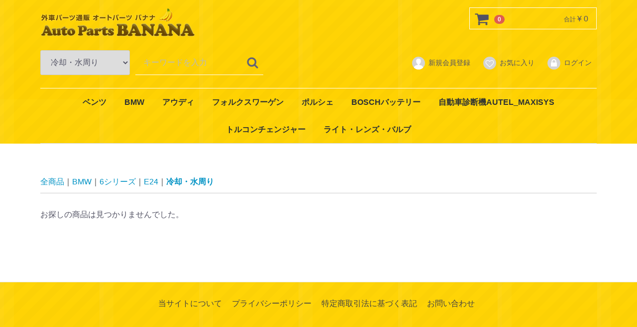

--- FILE ---
content_type: text/html; charset=UTF-8
request_url: https://www.ap877.com/products/list?category_id=721
body_size: 12210
content:
<!doctype html>
<html lang="ja">
<head>
<meta charset="utf-8">
<meta http-equiv="X-UA-Compatible" content="IE=edge">
<title>AutoParts BANANA / 冷却・水周り</title>
<meta name="viewport" content="width=device-width, initial-scale=1">
<link rel="icon" href="/html/template/default/img/common/favicon.ico">
<link rel="stylesheet" href="/html/template/default/css/style.css?v=3.0.17">
<link rel="stylesheet" href="/html/template/default/css/slick.css?v=3.0.17">
<link rel="stylesheet" href="/html/template/default/css/default.css?v=3.0.17">
<!-- for original theme CSS -->

<script src="https://ajax.googleapis.com/ajax/libs/jquery/1.11.3/jquery.min.js"></script>
<script>window.jQuery || document.write('<script src="/html/template/default/js/vendor/jquery-1.11.3.min.js?v=3.0.17"><\/script>')</script>


</head>
<body id="page_product_list" class="product_page">
<div id="wrapper">
    <header id="header">
        <div class="container-fluid inner">
                                                            <!-- ▼ロゴ -->
                         <div class="header_logo_area">
                <!--<p class="copy">外車パーツ通販 オートパーツバナナ</p>
                <h1 class="header_logo"><a href="https://www.ap877.com/">AutoParts BANANA</a></h1>-->
                <h1 class="header_logo"><a href="https://www.ap877.com/"><img src="/html/template/default/img/common/logo.png"></a></h1>
            </div>
        <!-- ▲ロゴ -->
    <!-- ▼カゴの中 -->
                        <div id="cart_area">
    <p class="clearfix cart-trigger"><a href="#cart">
            <svg class="cb cb-shopping-cart">
                <use xlink:href="#cb-shopping-cart"/>
            </svg>
            <span class="badge">0</span>
            <svg class="cb cb-close">
                <use xlink:href="#cb-close"/>
            </svg>
        </a>
        <span class="cart_price pc">合計 <span class="price">¥ 0</span></span></p>
    <div id="cart" class="cart">
        <div class="inner">
                                                    <div class="btn_area">
                    <div class="message">
                        <p class="errormsg bg-danger" style="margin-bottom: 20px;">
                            現在カート内に<br>商品はございません。
                        </p>
                    </div>
                </div>
                    </div>
    </div>
</div>
                <!-- ▲カゴの中 -->
    <!-- ▼商品検索 -->
                        <div class="drawer_block pc header_bottom_area">
    <div id="search" class="search">
        <form method="get" id="searchform" action="/products/list">
            <div class="search_inner">
                <select id="category_id" name="category_id" class="form-control"><option value="">全ての商品</option><option value="1">ベンツ</option><option value="2">　Aクラス</option><option value="3">　　W168</option><option value="4">　　　エンジン部品</option><option value="5">　　　エンジン電装</option><option value="6">　　　冷却・水周り</option><option value="7">　　　AC・ヒーター空調</option><option value="8">　　　ミッション・デフ</option><option value="9">　　　アクスル・足回り</option><option value="10">　　　ブレーキ</option><option value="11">　　　一般電装</option><option value="12">　　　ライト・レンズ・バルブ</option><option value="13">　　　オイル・溶剤</option><option value="14">　　　エクステリア・外装</option><option value="15">　　　インテリア・内装</option><option value="16">　　　エンブレム・アクセサリー</option><option value="17">　　W169</option><option value="18">　　　エンジン部品</option><option value="19">　　　エンジン電装</option><option value="20">　　　冷却・水周り</option><option value="21">　　　AC・ヒーター空調</option><option value="22">　　　ミッション・デフ</option><option value="23">　　　アクスル・足回り</option><option value="24">　　　ブレーキ</option><option value="25">　　　一般電装</option><option value="26">　　　ライト・レンズ・バルブ</option><option value="27">　　　オイル・溶剤</option><option value="28">　　　エクステリア・外装</option><option value="29">　　　インテリア・内装</option><option value="30">　　　エンブレム・アクセサリー</option><option value="961">　　W176</option><option value="962">　　　エンジン部品</option><option value="963">　　　エンジン電装 </option><option value="964">　　　冷却・水周り</option><option value="965">　　　AC・ヒーター空調</option><option value="966">　　　ミッション・デフ</option><option value="967">　　　アクスル・足回り </option><option value="968">　　　ブレーキ</option><option value="969">　　　一般電装</option><option value="970">　　　ライト・レンズ・バルブ</option><option value="971">　　　オイル・溶剤</option><option value="972">　　　エクステリア・外装</option><option value="973">　　　インテリア・内装 </option><option value="974">　　　エンブレム・アクセサリー</option><option value="31">　Bクラス</option><option value="32">　　W245</option><option value="33">　　　エンジン部品</option><option value="34">　　　エンジン電装</option><option value="35">　　　冷却・水周り</option><option value="36">　　　AC・ヒーター空調</option><option value="37">　　　ミッション・デフ</option><option value="38">　　　アクスル・足回り</option><option value="39">　　　ブレーキ</option><option value="40">　　　一般電装</option><option value="41">　　　ライト・レンズ・バルブ</option><option value="42">　　　オイル・溶剤</option><option value="43">　　　エクステリア・外装</option><option value="44">　　　インテリア・内装</option><option value="45">　　　エンブレム・アクセサリー</option><option value="46">　　W246</option><option value="47">　　　エンジン部品</option><option value="48">　　　エンジン電装</option><option value="49">　　　冷却・水周り</option><option value="50">　　　AC・ヒーター空調</option><option value="51">　　　ミッション・デフ</option><option value="52">　　　アクスル・足回り</option><option value="53">　　　ブレーキ</option><option value="54">　　　一般電装</option><option value="55">　　　ライト・レンズ・バルブ</option><option value="56">　　　オイル・溶剤</option><option value="57">　　　エクステリア・外装</option><option value="58">　　　インテリア・内装</option><option value="59">　　　エンブレム・アクセサリー</option><option value="975">　　W242</option><option value="976">　　　エンジン部品</option><option value="977">　　　エンジン電装</option><option value="978">　　　冷却・水周り </option><option value="979">　　　AC・ヒーター空調 </option><option value="980">　　　ミッション・デフ</option><option value="981">　　　アクスル・足回り</option><option value="982">　　　ブレーキ </option><option value="983">　　　一般電装</option><option value="984">　　　ライト・レンズ・バルブ </option><option value="985">　　　オイル・溶剤 </option><option value="986">　　　エクステリア・外装 </option><option value="987">　　　インテリア・内装</option><option value="988">　　　エンブレム・アクセサリー</option><option value="60">　Cクラス</option><option value="61">　　W202</option><option value="62">　　　エンジン部品</option><option value="63">　　　エンジン電装</option><option value="64">　　　冷却・水周り</option><option value="65">　　　AC・ヒーター空調</option><option value="66">　　　ミッション・デフ</option><option value="67">　　　アクスル・足回り</option><option value="68">　　　ブレーキ</option><option value="69">　　　一般電装</option><option value="70">　　　ライト・レンズ・バルブ</option><option value="71">　　　オイル・溶剤</option><option value="72">　　　エクステリア・外装</option><option value="73">　　　インテリア・内装</option><option value="74">　　　エンブレム・アクセサリー</option><option value="75">　　W203</option><option value="76">　　　エンジン部品</option><option value="77">　　　エンジン電装</option><option value="78">　　　冷却・水周り</option><option value="79">　　　AC・ヒーター空調</option><option value="80">　　　ミッション・デフ</option><option value="81">　　　アクスル・足回り</option><option value="82">　　　ブレーキ</option><option value="83">　　　一般電装</option><option value="84">　　　ライト・レンズ・バルブ</option><option value="85">　　　オイル・溶剤</option><option value="86">　　　エクステリア・外装</option><option value="87">　　　インテリア・内装</option><option value="88">　　　エンブレム・アクセサリー</option><option value="89">　　W204</option><option value="90">　　　エンジン部品</option><option value="91">　　　エンジン電装</option><option value="92">　　　冷却・水周り</option><option value="93">　　　AC・ヒーター空調</option><option value="94">　　　ミッション・デフ</option><option value="95">　　　アクスル・足回り</option><option value="96">　　　ブレーキ</option><option value="97">　　　一般電装</option><option value="98">　　　ライト・レンズ・バルブ</option><option value="99">　　　オイル・溶剤</option><option value="100">　　　エクステリア・外装</option><option value="101">　　　インテリア・内装</option><option value="102">　　　エンブレム・アクセサリー</option><option value="103">　Eクラス</option><option value="104">　　W201</option><option value="105">　　　エンジン部品</option><option value="106">　　　エンジン電装</option><option value="107">　　　冷却・水周り</option><option value="108">　　　AC・ヒーター空調</option><option value="109">　　　ミッション・デフ</option><option value="110">　　　アクスル・足回り</option><option value="111">　　　ブレーキ</option><option value="112">　　　一般電装</option><option value="113">　　　ライト・レンズ・バルブ</option><option value="114">　　　オイル・溶剤</option><option value="115">　　　エクステリア・外装</option><option value="116">　　　インテリア・内装</option><option value="117">　　　エンブレム・アクセサリー</option><option value="118">　　W210</option><option value="119">　　　エンジン部品</option><option value="120">　　　エンジン電装</option><option value="121">　　　冷却・水周り</option><option value="122">　　　AC・ヒーター空調</option><option value="123">　　　ミッション・デフ</option><option value="124">　　　アクスル・足回り</option><option value="125">　　　ブレーキ</option><option value="126">　　　一般電装</option><option value="127">　　　ライト・レンズ・バルブ</option><option value="128">　　　オイル・溶剤</option><option value="129">　　　エクステリア・外装</option><option value="130">　　　インテリア・内装</option><option value="131">　　　エンブレム・アクセサリー</option><option value="132">　　W211</option><option value="133">　　　エンジン部品</option><option value="134">　　　エンジン電装</option><option value="135">　　　冷却・水周り</option><option value="136">　　　AC・ヒーター空調</option><option value="137">　　　ミッション・デフ</option><option value="138">　　　アクスル・足回り</option><option value="139">　　　ブレーキ</option><option value="140">　　　一般電装</option><option value="141">　　　ライト・レンズ・バルブ</option><option value="142">　　　オイル・溶剤</option><option value="143">　　　エクステリア・外装</option><option value="144">　　　インテリア・内装</option><option value="145">　　　エンブレム・アクセサリー</option><option value="146">　　W212</option><option value="147">　　　エンジン部品</option><option value="148">　　　エンジン電装</option><option value="149">　　　冷却・水周り</option><option value="150">　　　AC・ヒーター空調</option><option value="151">　　　ミッション・デフ</option><option value="152">　　　アクスル・足回り</option><option value="153">　　　ブレーキ</option><option value="154">　　　一般電装</option><option value="155">　　　ライト・レンズ・バルブ</option><option value="156">　　　オイル・溶剤</option><option value="157">　　　エクステリア・外装</option><option value="158">　　　インテリア・内装</option><option value="159">　　　エンブレム・アクセサリー</option><option value="160">　　W124</option><option value="161">　　　エンジン部品</option><option value="162">　　　エンジン電装</option><option value="163">　　　冷却・水周り</option><option value="164">　　　AC・ヒーター空調</option><option value="165">　　　ミッション・デフ</option><option value="166">　　　アクスル・足回り</option><option value="167">　　　ブレーキ</option><option value="168">　　　一般電装</option><option value="169">　　　ライト・レンズ・バルブ</option><option value="170">　　　オイル・溶剤</option><option value="171">　　　エクステリア・外装</option><option value="172">　　　インテリア・内装</option><option value="173">　　　エンブレム・アクセサリー</option><option value="174">　CLKクラス</option><option value="175">　　W208</option><option value="176">　　　エンジン部品</option><option value="177">　　　エンジン電装</option><option value="178">　　　冷却・水周り</option><option value="179">　　　AC・ヒーター空調</option><option value="180">　　　ミッション・デフ</option><option value="181">　　　アクスル・足回り</option><option value="182">　　　ブレーキ</option><option value="183">　　　一般電装</option><option value="184">　　　ライト・レンズ・バルブ</option><option value="185">　　　オイル・溶剤</option><option value="186">　　　エクステリア・外装</option><option value="187">　　　インテリア・内装</option><option value="188">　　　エンブレム・アクセサリー</option><option value="189">　　W209</option><option value="190">　　　エンジン部品</option><option value="191">　　　エンジン電装</option><option value="192">　　　冷却・水周り</option><option value="193">　　　AC・ヒーター空調</option><option value="194">　　　ミッション・デフ</option><option value="195">　　　アクスル・足回り</option><option value="196">　　　ブレーキ</option><option value="197">　　　一般電装</option><option value="198">　　　ライト・レンズ・バルブ</option><option value="199">　　　オイル・溶剤</option><option value="200">　　　エクステリア・外装</option><option value="201">　　　インテリア・内装</option><option value="202">　　　エンブレム・アクセサリー</option><option value="203">　CLSクラス</option><option value="204">　　W219</option><option value="205">　　　エンジン部品</option><option value="206">　　　エンジン電装</option><option value="207">　　　冷却・水周り</option><option value="208">　　　AC・ヒーター空調</option><option value="209">　　　ミッション・デフ</option><option value="210">　　　アクスル・足回り</option><option value="211">　　　ブレーキ</option><option value="212">　　　一般電装</option><option value="213">　　　ライト・レンズ・バルブ</option><option value="214">　　　オイル・溶剤</option><option value="215">　　　エクステリア・外装</option><option value="216">　　　インテリア・内装</option><option value="217">　　　エンブレム・アクセサリー</option><option value="218">　　W218</option><option value="219">　　　エンジン部品</option><option value="220">　　　エンジン電装</option><option value="221">　　　冷却・水周り</option><option value="222">　　　AC・ヒーター空調</option><option value="223">　　　ミッション・デフ</option><option value="224">　　　アクスル・足回り</option><option value="225">　　　ブレーキ</option><option value="226">　　　一般電装</option><option value="227">　　　ライト・レンズ・バルブ</option><option value="228">　　　オイル・溶剤</option><option value="229">　　　エクステリア・外装</option><option value="230">　　　インテリア・内装</option><option value="231">　　　エンブレム・アクセサリー</option><option value="232">　CLクラス</option><option value="233">　　W215</option><option value="234">　　　エンジン部品</option><option value="235">　　　エンジン電装</option><option value="236">　　　冷却・水周り</option><option value="237">　　　AC・ヒーター空調</option><option value="238">　　　ミッション・デフ</option><option value="239">　　　アクスル・足回り</option><option value="240">　　　ブレーキ</option><option value="241">　　　一般電装</option><option value="242">　　　ライト・レンズ・バルブ</option><option value="243">　　　オイル・溶剤</option><option value="244">　　　エクステリア・外装</option><option value="245">　　　インテリア・内装</option><option value="246">　　　エンブレム・アクセサリー</option><option value="247">　　W216</option><option value="248">　　　エンジン部品</option><option value="249">　　　エンジン電装</option><option value="250">　　　冷却・水周り</option><option value="251">　　　AC・ヒーター空調</option><option value="252">　　　ミッション・デフ</option><option value="253">　　　アクスル・足回り</option><option value="254">　　　ブレーキ</option><option value="255">　　　一般電装</option><option value="256">　　　ライト・レンズ・バルブ</option><option value="257">　　　オイル・溶剤</option><option value="258">　　　エクステリア・外装</option><option value="259">　　　インテリア・内装</option><option value="260">　　　エンブレム・アクセサリー</option><option value="261">　Sクラス</option><option value="262">　　W126</option><option value="263">　　　エンジン部品</option><option value="264">　　　エンジン電装</option><option value="265">　　　冷却・水周り</option><option value="266">　　　AC・ヒーター空調</option><option value="267">　　　ミッション・デフ</option><option value="268">　　　アクスル・足回り</option><option value="269">　　　ブレーキ</option><option value="270">　　　一般電装</option><option value="271">　　　ライト・レンズ・バルブ</option><option value="272">　　　オイル・溶剤</option><option value="273">　　　エクステリア・外装</option><option value="274">　　　インテリア・内装</option><option value="275">　　　エンブレム・アクセサリー</option><option value="276">　　W140</option><option value="277">　　　エンジン部品</option><option value="278">　　　エンジン電装</option><option value="279">　　　冷却・水周り</option><option value="280">　　　AC・ヒーター空調</option><option value="281">　　　ミッション・デフ</option><option value="282">　　　アクスル・足回り</option><option value="283">　　　ブレーキ</option><option value="284">　　　一般電装</option><option value="285">　　　ライト・レンズ・バルブ</option><option value="286">　　　オイル・溶剤</option><option value="287">　　　エクステリア・外装</option><option value="288">　　　インテリア・内装</option><option value="289">　　　エンブレム・アクセサリー</option><option value="290">　　W220</option><option value="291">　　　エンジン部品</option><option value="292">　　　エンジン電装</option><option value="293">　　　冷却・水周り</option><option value="294">　　　AC・ヒーター空調</option><option value="295">　　　ミッション・デフ</option><option value="296">　　　アクスル・足回り</option><option value="297">　　　ブレーキ</option><option value="298">　　　一般電装</option><option value="299">　　　ライト・レンズ・バルブ</option><option value="300">　　　オイル・溶剤</option><option value="301">　　　エクステリア・外装</option><option value="302">　　　インテリア・内装</option><option value="303">　　　エンブレム・アクセサリー</option><option value="304">　　W221</option><option value="305">　　　エンジン部品</option><option value="306">　　　エンジン電装</option><option value="307">　　　冷却・水周り</option><option value="308">　　　AC・ヒーター空調</option><option value="309">　　　ミッション・デフ</option><option value="310">　　　アクスル・足回り</option><option value="311">　　　ブレーキ</option><option value="312">　　　一般電装</option><option value="313">　　　ライト・レンズ・バルブ</option><option value="314">　　　オイル・溶剤</option><option value="315">　　　エクステリア・外装</option><option value="316">　　　インテリア・内装</option><option value="317">　　　エンブレム・アクセサリー</option><option value="318">　　W222</option><option value="319">　　　エンジン部品</option><option value="320">　　　エンジン電装</option><option value="321">　　　冷却・水周り</option><option value="322">　　　AC・ヒーター空調</option><option value="323">　　　ミッション・デフ</option><option value="324">　　　アクスル・足回り</option><option value="325">　　　ブレーキ</option><option value="326">　　　一般電装</option><option value="327">　　　ライト・レンズ・バルブ</option><option value="328">　　　オイル・溶剤</option><option value="329">　　　エクステリア・外装</option><option value="330">　　　インテリア・内装</option><option value="331">　　　エンブレム・アクセサリー</option><option value="332">　SLKクラス</option><option value="333">　　R170</option><option value="334">　　　エンジン部品</option><option value="335">　　　エンジン電装</option><option value="336">　　　冷却・水周り</option><option value="337">　　　AC・ヒーター空調</option><option value="338">　　　ミッション・デフ</option><option value="339">　　　アクスル・足回り</option><option value="340">　　　ブレーキ</option><option value="341">　　　一般電装</option><option value="342">　　　ライト・レンズ・バルブ</option><option value="343">　　　オイル・溶剤</option><option value="344">　　　エクステリア・外装</option><option value="345">　　　インテリア・内装</option><option value="346">　　　エンブレム・アクセサリー</option><option value="347">　　R171</option><option value="348">　　　エンジン部品</option><option value="349">　　　エンジン電装</option><option value="350">　　　冷却・水周り</option><option value="351">　　　AC・ヒーター空調</option><option value="352">　　　ミッション・デフ</option><option value="353">　　　アクスル・足回り</option><option value="354">　　　ブレーキ</option><option value="355">　　　一般電装</option><option value="356">　　　ライト・レンズ・バルブ</option><option value="357">　　　オイル・溶剤</option><option value="358">　　　エクステリア・外装</option><option value="359">　　　インテリア・内装</option><option value="360">　　　エンブレム・アクセサリー</option><option value="361">　SLクラス</option><option value="362">　　R129</option><option value="363">　　　エンジン部品</option><option value="364">　　　エンジン電装</option><option value="365">　　　冷却・水周り</option><option value="366">　　　AC・ヒーター空調</option><option value="367">　　　ミッション・デフ</option><option value="368">　　　アクスル・足回り</option><option value="369">　　　ブレーキ</option><option value="370">　　　一般電装</option><option value="371">　　　ライト・レンズ・バルブ</option><option value="372">　　　オイル・溶剤</option><option value="373">　　　エクステリア・外装</option><option value="374">　　　インテリア・内装</option><option value="375">　　　エンブレム・アクセサリー</option><option value="376">　　R230</option><option value="377">　　　エンジン部品</option><option value="378">　　　エンジン電装</option><option value="379">　　　冷却・水周り</option><option value="380">　　　AC・ヒーター空調</option><option value="381">　　　ミッション・デフ</option><option value="382">　　　アクスル・足回り</option><option value="383">　　　ブレーキ</option><option value="384">　　　一般電装</option><option value="385">　　　ライト・レンズ・バルブ</option><option value="386">　　　オイル・溶剤</option><option value="387">　　　エクステリア・外装</option><option value="388">　　　インテリア・内装</option><option value="389">　　　エンブレム・アクセサリー</option><option value="390">　Mクラス</option><option value="391">　　W163</option><option value="392">　　　エンジン部品</option><option value="393">　　　エンジン電装</option><option value="394">　　　冷却・水周り</option><option value="395">　　　AC・ヒーター空調</option><option value="396">　　　ミッション・デフ</option><option value="397">　　　アクスル・足回り</option><option value="398">　　　ブレーキ</option><option value="399">　　　一般電装</option><option value="400">　　　ライト・レンズ・バルブ</option><option value="401">　　　オイル・溶剤</option><option value="402">　　　エクステリア・外装</option><option value="403">　　　インテリア・内装</option><option value="404">　　　エンブレム・アクセサリー</option><option value="405">　　W164</option><option value="406">　　　エンジン部品</option><option value="407">　　　エンジン電装</option><option value="408">　　　冷却・水周り</option><option value="409">　　　AC・ヒーター空調</option><option value="410">　　　ミッション・デフ</option><option value="411">　　　アクスル・足回り</option><option value="412">　　　ブレーキ</option><option value="413">　　　一般電装</option><option value="414">　　　ライト・レンズ・バルブ</option><option value="415">　　　オイル・溶剤</option><option value="416">　　　エクステリア・外装</option><option value="417">　　　インテリア・内装</option><option value="418">　　　エンブレム・アクセサリー</option><option value="419">　Vクラス</option><option value="420">　　W638</option><option value="421">　　　エンジン部品</option><option value="422">　　　エンジン電装</option><option value="423">　　　冷却・水周り</option><option value="424">　　　AC・ヒーター空調</option><option value="425">　　　ミッション・デフ</option><option value="426">　　　アクスル・足回り</option><option value="427">　　　ブレーキ</option><option value="428">　　　一般電装</option><option value="429">　　　ライト・レンズ・バルブ</option><option value="430">　　　オイル・溶剤</option><option value="431">　　　エクステリア・外装</option><option value="432">　　　インテリア・内装</option><option value="433">　　　エンブレム・アクセサリー</option><option value="434">　　W639</option><option value="435">　　　エンジン部品</option><option value="436">　　　エンジン電装</option><option value="437">　　　冷却・水周り</option><option value="438">　　　AC・ヒーター空調</option><option value="439">　　　ミッション・デフ</option><option value="440">　　　アクスル・足回り</option><option value="441">　　　ブレーキ</option><option value="442">　　　一般電装</option><option value="443">　　　ライト・レンズ・バルブ</option><option value="444">　　　オイル・溶剤</option><option value="445">　　　エクステリア・外装</option><option value="446">　　　インテリア・内装</option><option value="447">　　　エンブレム・アクセサリー</option><option value="448">　Rクラス</option><option value="449">　　W251</option><option value="450">　　　エンジン部品</option><option value="451">　　　エンジン電装</option><option value="452">　　　冷却・水周り</option><option value="453">　　　AC・ヒーター空調</option><option value="454">　　　ミッション・デフ</option><option value="455">　　　アクスル・足回り</option><option value="456">　　　ブレーキ</option><option value="457">　　　一般電装</option><option value="458">　　　ライト・レンズ・バルブ</option><option value="459">　　　オイル・溶剤</option><option value="460">　　　エクステリア・外装</option><option value="461">　　　インテリア・内装</option><option value="462">　　　エンブレム・アクセサリー</option><option value="463">　Gクラス</option><option value="464">　　W463</option><option value="465">　　　エンジン部品</option><option value="466">　　　エンジン電装</option><option value="467">　　　冷却・水周り</option><option value="468">　　　AC・ヒーター空調</option><option value="469">　　　ミッション・デフ</option><option value="470">　　　アクスル・足回り</option><option value="471">　　　ブレーキ</option><option value="472">　　　一般電装</option><option value="473">　　　ライト・レンズ・バルブ</option><option value="474">　　　オイル・溶剤</option><option value="475">　　　エクステリア・外装</option><option value="476">　　　インテリア・内装</option><option value="477">　　　エンブレム・アクセサリー</option><option value="478">　GLクラス</option><option value="479">　　X164</option><option value="480">　　　エンジン部品</option><option value="481">　　　エンジン電装</option><option value="482">　　　冷却・水周り</option><option value="483">　　　AC・ヒーター空調</option><option value="484">　　　ミッション・デフ</option><option value="485">　　　アクスル・足回り</option><option value="486">　　　ブレーキ</option><option value="487">　　　一般電装</option><option value="488">　　　ライト・レンズ・バルブ</option><option value="489">　　　オイル・溶剤</option><option value="490">　　　エクステリア・外装</option><option value="491">　　　インテリア・内装</option><option value="492">　　　エンブレム・アクセサリー</option><option value="493">　GLKクラス</option><option value="494">　　X204</option><option value="495">　　　エンジン部品</option><option value="496">　　　エンジン電装</option><option value="497">　　　冷却・水周り</option><option value="498">　　　AC・ヒーター空調</option><option value="499">　　　ミッション・デフ</option><option value="500">　　　アクスル・足回り</option><option value="501">　　　ブレーキ</option><option value="502">　　　一般電装</option><option value="503">　　　ライト・レンズ・バルブ</option><option value="504">　　　オイル・溶剤</option><option value="505">　　　エクステリア・外装</option><option value="506">　　　インテリア・内装</option><option value="507">　　　エンブレム・アクセサリー</option><option value="508">　VANEO</option><option value="509">　　W414</option><option value="510">　　　エンジン部品</option><option value="511">　　　エンジン電装</option><option value="512">　　　冷却・水周り</option><option value="513">　　　AC・ヒーター空調</option><option value="514">　　　ミッション・デフ</option><option value="515">　　　アクスル・足回り</option><option value="516">　　　ブレーキ</option><option value="517">　　　一般電装</option><option value="518">　　　ライト・レンズ・バルブ</option><option value="519">　　　オイル・溶剤</option><option value="520">　　　エクステリア・外装</option><option value="521">　　　インテリア・内装</option><option value="522">　　　エンブレム・アクセサリー</option><option value="523">　スマート</option><option value="524">　　450</option><option value="525">　　　エンジン部品</option><option value="526">　　　エンジン電装</option><option value="527">　　　冷却・水周り</option><option value="528">　　　AC・ヒーター空調</option><option value="529">　　　ミッション・デフ</option><option value="530">　　　アクスル・足回り</option><option value="531">　　　ブレーキ</option><option value="532">　　　一般電装</option><option value="533">　　　ライト・レンズ・バルブ</option><option value="534">　　　オイル・溶剤</option><option value="535">　　　エクステリア・外装</option><option value="536">　　　インテリア・内装</option><option value="537">　　　エンブレム・アクセサリー</option><option value="538">　　451</option><option value="539">　　　エンジン部品</option><option value="540">　　　エンジン電装</option><option value="541">　　　冷却・水周り</option><option value="542">　　　AC・ヒーター空調</option><option value="543">　　　ミッション・デフ</option><option value="544">　　　アクスル・足回り</option><option value="545">　　　ブレーキ</option><option value="546">　　　一般電装</option><option value="547">　　　ライト・レンズ・バルブ</option><option value="548">　　　オイル・溶剤</option><option value="549">　　　エクステリア・外装</option><option value="550">　　　インテリア・内装</option><option value="551">　　　エンブレム・アクセサリー</option><option value="989">　CLAクラス</option><option value="990">　　エンジン部品</option><option value="991">　　エンジン電装</option><option value="992">　　冷却・水周り </option><option value="993">　　AC・ヒーター空調</option><option value="994">　　ミッション・デフ</option><option value="995">　　アクスル・足回り </option><option value="996">　　ブレーキ</option><option value="997">　　一般電装 </option><option value="999">　　オイル・溶剤</option><option value="1000">　　エクステリア・外装</option><option value="1001">　　インテリア・内装</option><option value="1002">　　エンブレム・アクセサリー </option><option value="557">BMW</option><option value="558">　1シリーズ</option><option value="559">　　E87/E82/E88</option><option value="560">　　　エンジン部品</option><option value="561">　　　エンジン電装</option><option value="562">　　　冷却・水周り</option><option value="563">　　　AC・ヒーター空調</option><option value="564">　　　ミッション・デフ</option><option value="565">　　　アクスル・足回り</option><option value="566">　　　ブレーキ</option><option value="567">　　　一般電装</option><option value="568">　　　ライト・レンズ・バルブ</option><option value="569">　　　オイル・溶剤</option><option value="570">　　　エクステリア・外装</option><option value="571">　　　インテリア・内装</option><option value="572">　　　エンブレム・アクセサリー</option><option value="573">　　F20</option><option value="574">　　　エンジン部品</option><option value="575">　　　エンジン電装</option><option value="576">　　　冷却・水周り</option><option value="577">　　　AC・ヒーター空調</option><option value="578">　　　ミッション・デフ</option><option value="579">　　　アクスル・足回り</option><option value="580">　　　ブレーキ</option><option value="581">　　　一般電装</option><option value="582">　　　ライト・レンズ・バルブ</option><option value="583">　　　オイル・溶剤</option><option value="584">　　　エクステリア・外装</option><option value="585">　　　インテリア・内装</option><option value="586">　　　エンブレム・アクセサリー</option><option value="588">　3シリーズ</option><option value="589">　　E36</option><option value="590">　　　エンジン部品</option><option value="591">　　　エンジン電装</option><option value="592">　　　冷却・水周り</option><option value="593">　　　AC・ヒーター空調</option><option value="594">　　　ミッション・デフ</option><option value="595">　　　アクスル・足回り</option><option value="596">　　　ブレーキ</option><option value="597">　　　一般電装</option><option value="598">　　　ライト・レンズ・バルブ</option><option value="599">　　　オイル・溶剤</option><option value="600">　　　エクステリア・外装</option><option value="601">　　　インテリア・内装</option><option value="602">　　　エンブレム・アクセサリー</option><option value="603">　　E46</option><option value="604">　　　エンジン部品</option><option value="605">　　　エンジン電装</option><option value="606">　　　冷却・水周り</option><option value="607">　　　AC・ヒーター空調</option><option value="608">　　　ミッション・デフ</option><option value="609">　　　アクスル・足回り</option><option value="610">　　　ブレーキ</option><option value="611">　　　一般電装</option><option value="612">　　　ライト・レンズ・バルブ</option><option value="613">　　　オイル・溶剤</option><option value="614">　　　エクステリア・外装</option><option value="615">　　　インテリア・内装</option><option value="616">　　　エンブレム・アクセサリー</option><option value="617">　　E90/E91/E92/E93</option><option value="618">　　　エンジン部品</option><option value="619">　　　エンジン電装</option><option value="620">　　　冷却・水周り</option><option value="621">　　　AC・ヒーター空調</option><option value="622">　　　ミッション・デフ</option><option value="623">　　　アクスル・足回り</option><option value="624">　　　ブレーキ</option><option value="625">　　　一般電装</option><option value="626">　　　ライト・レンズ・バルブ</option><option value="627">　　　オイル・溶剤</option><option value="628">　　　エクステリア・外装</option><option value="629">　　　インテリア・内装</option><option value="630">　　　エンブレム・アクセサリー</option><option value="631">　　F30</option><option value="632">　　　エンジン部品</option><option value="633">　　　エンジン電装</option><option value="634">　　　冷却・水周り</option><option value="635">　　　AC・ヒーター空調</option><option value="636">　　　ミッション・デフ</option><option value="637">　　　アクスル・足回り</option><option value="638">　　　ブレーキ</option><option value="639">　　　一般電装</option><option value="640">　　　ライト・レンズ・バルブ</option><option value="641">　　　オイル・溶剤</option><option value="642">　　　エクステリア・外装</option><option value="643">　　　インテリア・内装</option><option value="644">　　　エンブレム・アクセサリー</option><option value="645">　4シリーズ</option><option value="646">　　F32</option><option value="647">　　　エンジン部品</option><option value="648">　　　エンジン電装</option><option value="649">　　　冷却・水周り</option><option value="650">　　　AC・ヒーター空調</option><option value="651">　　　ミッション・デフ</option><option value="652">　　　アクスル・足回り</option><option value="653">　　　ブレーキ</option><option value="654">　　　一般電装</option><option value="655">　　　ライト・レンズ・バルブ</option><option value="656">　　　オイル・溶剤</option><option value="657">　　　エクステリア・外装</option><option value="658">　　　インテリア・内装</option><option value="659">　　　エンブレム・アクセサリー</option><option value="660">　5シリーズ</option><option value="661">　　E34</option><option value="662">　　　エンジン部品</option><option value="663">　　　エンジン電装</option><option value="664">　　　冷却・水周り</option><option value="665">　　　AC・ヒーター空調</option><option value="666">　　　ミッション・デフ</option><option value="667">　　　アクスル・足回り</option><option value="668">　　　ブレーキ</option><option value="669">　　　一般電装</option><option value="670">　　　ライト・レンズ・バルブ</option><option value="671">　　　オイル・溶剤</option><option value="672">　　　エクステリア・外装</option><option value="673">　　　インテリア・内装</option><option value="674">　　　エンブレム・アクセサリー</option><option value="675">　　E39</option><option value="676">　　　エンジン部品</option><option value="677">　　　エンジン電装</option><option value="678">　　　冷却・水周り</option><option value="679">　　　AC・ヒーター空調</option><option value="680">　　　ミッション・デフ</option><option value="681">　　　アクスル・足回り</option><option value="682">　　　ブレーキ</option><option value="683">　　　一般電装</option><option value="684">　　　ライト・レンズ・バルブ</option><option value="685">　　　オイル・溶剤</option><option value="686">　　　エクステリア・外装</option><option value="687">　　　インテリア・内装</option><option value="688">　　　エンブレム・アクセサリー</option><option value="689">　　E60/E61</option><option value="690">　　　エンジン部品</option><option value="691">　　　エンジン電装</option><option value="692">　　　冷却・水周り</option><option value="693">　　　AC・ヒーター空調</option><option value="694">　　　ミッション・デフ</option><option value="695">　　　アクスル・足回り</option><option value="696">　　　ブレーキ</option><option value="697">　　　一般電装</option><option value="698">　　　ライト・レンズ・バルブ</option><option value="699">　　　オイル・溶剤</option><option value="700">　　　エクステリア・外装</option><option value="701">　　　インテリア・内装</option><option value="702">　　　エンブレム・アクセサリー</option><option value="703">　　F07/F10/F11</option><option value="704">　　　エンジン部品</option><option value="705">　　　エンジン電装</option><option value="706">　　　冷却・水周り</option><option value="707">　　　AC・ヒーター空調</option><option value="708">　　　ミッション・デフ</option><option value="709">　　　アクスル・足回り</option><option value="710">　　　ブレーキ</option><option value="711">　　　一般電装</option><option value="712">　　　ライト・レンズ・バルブ</option><option value="713">　　　オイル・溶剤</option><option value="714">　　　エクステリア・外装</option><option value="715">　　　インテリア・内装</option><option value="716">　　　エンブレム・アクセサリー</option><option value="717">　6シリーズ</option><option value="718">　　E24</option><option value="719">　　　エンジン部品</option><option value="720">　　　エンジン電装</option><option value="721" selected="selected">　　　冷却・水周り</option><option value="722">　　　AC・ヒーター空調</option><option value="723">　　　ミッション・デフ</option><option value="724">　　　アクスル・足回り</option><option value="725">　　　ブレーキ</option><option value="726">　　　一般電装</option><option value="727">　　　ライト・レンズ・バルブ</option><option value="728">　　　オイル・溶剤</option><option value="729">　　　エクステリア・外装</option><option value="730">　　　インテリア・内装</option><option value="731">　　　エンブレム・アクセサリー</option><option value="732">　　E63/E64</option><option value="733">　　　エンジン部品</option><option value="734">　　　エンジン電装</option><option value="735">　　　冷却・水周り</option><option value="736">　　　AC・ヒーター空調</option><option value="737">　　　ミッション・デフ</option><option value="738">　　　アクスル・足回り</option><option value="739">　　　ブレーキ</option><option value="740">　　　一般電装</option><option value="741">　　　ライト・レンズ・バルブ</option><option value="742">　　　オイル・溶剤</option><option value="743">　　　エクステリア・外装</option><option value="744">　　　インテリア・内装</option><option value="745">　　　エンブレム・アクセサリー</option><option value="746">　　F12/F13</option><option value="747">　　　エンジン部品</option><option value="748">　　　エンジン電装</option><option value="749">　　　冷却・水周り</option><option value="750">　　　AC・ヒーター空調</option><option value="751">　　　ミッション・デフ</option><option value="752">　　　アクスル・足回り</option><option value="753">　　　ブレーキ</option><option value="754">　　　一般電装</option><option value="755">　　　ライト・レンズ・バルブ</option><option value="756">　　　オイル・溶剤</option><option value="757">　　　エクステリア・外装</option><option value="758">　　　インテリア・内装</option><option value="759">　　　エンブレム・アクセサリー</option><option value="760">　7シリーズ</option><option value="761">　　E38</option><option value="762">　　　エンジン部品</option><option value="763">　　　エンジン電装</option><option value="764">　　　冷却・水周り</option><option value="765">　　　AC・ヒーター空調</option><option value="766">　　　ミッション・デフ</option><option value="767">　　　アクスル・足回り</option><option value="768">　　　ブレーキ</option><option value="769">　　　一般電装</option><option value="770">　　　ライト・レンズ・バルブ</option><option value="771">　　　オイル・溶剤</option><option value="772">　　　エクステリア・外装</option><option value="773">　　　インテリア・内装</option><option value="774">　　　エンブレム・アクセサリー</option><option value="775">　　E65/E66</option><option value="776">　　　エンジン部品</option><option value="777">　　　エンジン電装</option><option value="778">　　　冷却・水周り</option><option value="779">　　　AC・ヒーター空調</option><option value="780">　　　ミッション・デフ</option><option value="781">　　　アクスル・足回り</option><option value="782">　　　ブレーキ</option><option value="783">　　　一般電装</option><option value="784">　　　ライト・レンズ・バルブ</option><option value="785">　　　オイル・溶剤</option><option value="786">　　　エクステリア・外装</option><option value="787">　　　インテリア・内装</option><option value="788">　　　エンブレム・アクセサリー</option><option value="789">　　F01/F02/F04</option><option value="790">　　　エンジン部品</option><option value="791">　　　エンジン電装</option><option value="792">　　　冷却・水周り</option><option value="793">　　　AC・ヒーター空調</option><option value="794">　　　ミッション・デフ</option><option value="795">　　　アクスル・足回り</option><option value="796">　　　ブレーキ</option><option value="797">　　　一般電装</option><option value="798">　　　ライト・レンズ・バルブ</option><option value="799">　　　オイル・溶剤</option><option value="800">　　　エクステリア・外装</option><option value="801">　　　インテリア・内装</option><option value="802">　　　エンブレム・アクセサリー</option><option value="803">　Xシリーズ</option><option value="804">　　X1_E84</option><option value="805">　　　エンジン部品</option><option value="806">　　　エンジン電装</option><option value="807">　　　冷却・水周り</option><option value="808">　　　AC・ヒーター空調</option><option value="809">　　　ミッション・デフ</option><option value="810">　　　アクスル・足回り</option><option value="811">　　　ブレーキ</option><option value="812">　　　一般電装</option><option value="813">　　　ライト・レンズ・バルブ</option><option value="814">　　　オイル・溶剤</option><option value="815">　　　エクステリア・外装</option><option value="816">　　　インテリア・内装</option><option value="817">　　　エンブレム・アクセサリー</option><option value="818">　　X3_E83</option><option value="819">　　　エンジン部品</option><option value="820">　　　エンジン電装</option><option value="821">　　　冷却・水周り</option><option value="822">　　　AC・ヒーター空調</option><option value="823">　　　ミッション・デフ</option><option value="824">　　　アクスル・足回り</option><option value="825">　　　ブレーキ</option><option value="826">　　　一般電装</option><option value="827">　　　ライト・レンズ・バルブ</option><option value="828">　　　オイル・溶剤</option><option value="829">　　　エクステリア・外装</option><option value="830">　　　インテリア・内装</option><option value="831">　　　エンブレム・アクセサリー</option><option value="832">　　X3_F25</option><option value="833">　　　エンジン部品</option><option value="834">　　　エンジン電装</option><option value="835">　　　冷却・水周り</option><option value="836">　　　AC・ヒーター空調</option><option value="837">　　　ミッション・デフ</option><option value="838">　　　アクスル・足回り</option><option value="839">　　　ブレーキ</option><option value="840">　　　一般電装</option><option value="841">　　　ライト・レンズ・バルブ</option><option value="842">　　　オイル・溶剤</option><option value="843">　　　エクステリア・外装</option><option value="844">　　　インテリア・内装</option><option value="845">　　　エンブレム・アクセサリー</option><option value="846">　　X5_E53</option><option value="847">　　　エンジン部品</option><option value="848">　　　エンジン電装</option><option value="849">　　　冷却・水周り</option><option value="850">　　　AC・ヒーター空調</option><option value="851">　　　ミッション・デフ</option><option value="852">　　　アクスル・足回り</option><option value="853">　　　ブレーキ</option><option value="854">　　　一般電装</option><option value="855">　　　ライト・レンズ・バルブ</option><option value="856">　　　オイル・溶剤</option><option value="857">　　　エクステリア・外装</option><option value="858">　　　インテリア・内装</option><option value="859">　　　エンブレム・アクセサリー</option><option value="860">　　X5_E70</option><option value="861">　　　エンジン部品</option><option value="862">　　　エンジン電装</option><option value="863">　　　冷却・水周り</option><option value="864">　　　AC・ヒーター空調</option><option value="865">　　　ミッション・デフ</option><option value="866">　　　アクスル・足回り</option><option value="867">　　　ブレーキ</option><option value="868">　　　一般電装</option><option value="869">　　　ライト・レンズ・バルブ</option><option value="870">　　　オイル・溶剤</option><option value="871">　　　エクステリア・外装</option><option value="872">　　　インテリア・内装</option><option value="873">　　　エンブレム・アクセサリー</option><option value="874">　　X6_E71</option><option value="875">　　　エンジン部品</option><option value="876">　　　エンジン電装</option><option value="877">　　　冷却・水周り</option><option value="878">　　　AC・ヒーター空調</option><option value="879">　　　ミッション・デフ</option><option value="880">　　　アクスル・足回り</option><option value="881">　　　ブレーキ</option><option value="882">　　　一般電装</option><option value="883">　　　ライト・レンズ・バルブ</option><option value="884">　　　オイル・溶剤</option><option value="885">　　　エクステリア・外装</option><option value="886">　　　インテリア・内装</option><option value="887">　　　エンブレム・アクセサリー</option><option value="888">　Zシリーズ</option><option value="889">　　Z3_E36</option><option value="890">　　　エンジン部品</option><option value="891">　　　エンジン電装</option><option value="892">　　　冷却・水周り</option><option value="893">　　　AC・ヒーター空調</option><option value="894">　　　ミッション・デフ</option><option value="895">　　　アクスル・足回り</option><option value="896">　　　ブレーキ</option><option value="897">　　　一般電装</option><option value="898">　　　ライト・レンズ・バルブ</option><option value="899">　　　オイル・溶剤</option><option value="900">　　　エクステリア・外装</option><option value="901">　　　インテリア・内装</option><option value="902">　　　エンブレム・アクセサリー</option><option value="903">　　Z4_E85/E86</option><option value="904">　　　エンジン部品</option><option value="905">　　　エンジン電装</option><option value="906">　　　冷却・水周り</option><option value="907">　　　AC・ヒーター空調</option><option value="908">　　　ミッション・デフ</option><option value="909">　　　アクスル・足回り</option><option value="910">　　　ブレーキ</option><option value="911">　　　一般電装</option><option value="912">　　　ライト・レンズ・バルブ</option><option value="913">　　　オイル・溶剤</option><option value="914">　　　エクステリア・外装</option><option value="915">　　　インテリア・内装</option><option value="916">　　　エンブレム・アクセサリー</option><option value="917">　　Z4_E89</option><option value="918">　　　エンジン部品</option><option value="919">　　　エンジン電装</option><option value="920">　　　冷却・水周り</option><option value="921">　　　AC・ヒーター空調</option><option value="922">　　　ミッション・デフ</option><option value="923">　　　アクスル・足回り</option><option value="924">　　　ブレーキ</option><option value="925">　　　一般電装</option><option value="926">　　　ライト・レンズ・バルブ</option><option value="927">　　　オイル・溶剤</option><option value="928">　　　エクステリア・外装</option><option value="929">　　　インテリア・内装</option><option value="930">　　　エンブレム・アクセサリー</option><option value="931">　MINI（ミニ）</option><option value="932">　　R50/R52/R53</option><option value="933">　　　エンジン部品</option><option value="934">　　　エンジン電装</option><option value="935">　　　冷却・水周り</option><option value="936">　　　AC・ヒーター空調</option><option value="937">　　　ミッション・デフ</option><option value="938">　　　アクスル・足回り</option><option value="939">　　　ブレーキ</option><option value="940">　　　一般電装</option><option value="941">　　　ライト・レンズ・バルブ</option><option value="942">　　　オイル・溶剤</option><option value="943">　　　エクステリア・外装</option><option value="944">　　　インテリア・内装</option><option value="945">　　　エンブレム・アクセサリー</option><option value="946">　　R55/R56/R57/R60</option><option value="947">　　　エンジン部品</option><option value="948">　　　エンジン電装</option><option value="949">　　　冷却・水周り</option><option value="950">　　　AC・ヒーター空調</option><option value="951">　　　ミッション・デフ</option><option value="952">　　　アクスル・足回り</option><option value="953">　　　ブレーキ</option><option value="954">　　　一般電装</option><option value="955">　　　ライト・レンズ・バルブ</option><option value="956">　　　オイル・溶剤</option><option value="957">　　　エクステリア・外装</option><option value="958">　　　インテリア・内装</option><option value="959">　　　エンブレム・アクセサリー</option><option value="587">　2シリーズ</option><option value="552">アウディ</option><option value="553">フォルクスワーゲン</option><option value="554">ポルシェ</option><option value="555">BOSCHバッテリー</option><option value="556">自動車診断機AUTEL_MAXISYS</option><option value="960">トルコンチェンジャー</option><option value="998">ライト・レンズ・バルブ</option></select>
                <div class="input_search clearfix">
                    <input type="search" id="name" name="name" maxlength="50" placeholder="キーワードを入力" class="form-control" />
                    <button type="submit" class="bt_search"><svg class="cb cb-search"><use xlink:href="#cb-search" /></svg></button>
                </div>
            </div>
            <div class="extra-form">
                                                                                                    </div>
        </form>
    </div>
</div>
                <!-- ▲商品検索 -->
    <!-- ▼ログイン -->
                            <div id="member" class="member drawer_block pc">
        <ul class="member_link">
            <li>
                <a href="https://www.ap877.com/entry">
                    <svg class="cb cb-user-circle"><use xlink:href="#cb-user-circle" /></svg>新規会員登録
                </a>
            </li>
                            <li><a href="https://www.ap877.com/mypage/favorite"><svg class="cb cb-heart-circle"><use xlink:href="#cb-heart-circle"></use></svg>お気に入り</a></li>
                        <li>
                <a href="https://www.ap877.com/mypage/login">
                    <svg class="cb cb-lock-circle"><use xlink:href="#cb-lock-circle" /></svg>ログイン
                </a>
            </li>
        </ul>
    </div>

                <!-- ▲ログイン -->
    <!-- ▼カテゴリ -->
                        
<nav id="category" class="drawer_block pc">
    <ul class="category-nav">
                <li>
        <a href="https://www.ap877.com/products/list?category_id=1">
            ベンツ
        </a>
                    <ul>
                                    <li>
        <a href="https://www.ap877.com/products/list?category_id=2">
            Aクラス
        </a>
                    <ul>
                                    <li>
        <a href="https://www.ap877.com/products/list?category_id=3">
            W168
        </a>
                    <ul>
                                    <li>
        <a href="https://www.ap877.com/products/list?category_id=4">
            エンジン部品
        </a>
            </li>

                                    <li>
        <a href="https://www.ap877.com/products/list?category_id=5">
            エンジン電装
        </a>
            </li>

                                    <li>
        <a href="https://www.ap877.com/products/list?category_id=6">
            冷却・水周り
        </a>
            </li>

                                    <li>
        <a href="https://www.ap877.com/products/list?category_id=7">
            AC・ヒーター空調
        </a>
            </li>

                                    <li>
        <a href="https://www.ap877.com/products/list?category_id=8">
            ミッション・デフ
        </a>
            </li>

                                    <li>
        <a href="https://www.ap877.com/products/list?category_id=9">
            アクスル・足回り
        </a>
            </li>

                                    <li>
        <a href="https://www.ap877.com/products/list?category_id=10">
            ブレーキ
        </a>
            </li>

                                    <li>
        <a href="https://www.ap877.com/products/list?category_id=11">
            一般電装
        </a>
            </li>

                                    <li>
        <a href="https://www.ap877.com/products/list?category_id=12">
            ライト・レンズ・バルブ
        </a>
            </li>

                                    <li>
        <a href="https://www.ap877.com/products/list?category_id=13">
            オイル・溶剤
        </a>
            </li>

                                    <li>
        <a href="https://www.ap877.com/products/list?category_id=14">
            エクステリア・外装
        </a>
            </li>

                                    <li>
        <a href="https://www.ap877.com/products/list?category_id=15">
            インテリア・内装
        </a>
            </li>

                                    <li>
        <a href="https://www.ap877.com/products/list?category_id=16">
            エンブレム・アクセサリー
        </a>
            </li>

                        </ul>
            </li>

                                    <li>
        <a href="https://www.ap877.com/products/list?category_id=17">
            W169
        </a>
                    <ul>
                                    <li>
        <a href="https://www.ap877.com/products/list?category_id=18">
            エンジン部品
        </a>
            </li>

                                    <li>
        <a href="https://www.ap877.com/products/list?category_id=19">
            エンジン電装
        </a>
            </li>

                                    <li>
        <a href="https://www.ap877.com/products/list?category_id=20">
            冷却・水周り
        </a>
            </li>

                                    <li>
        <a href="https://www.ap877.com/products/list?category_id=21">
            AC・ヒーター空調
        </a>
            </li>

                                    <li>
        <a href="https://www.ap877.com/products/list?category_id=22">
            ミッション・デフ
        </a>
            </li>

                                    <li>
        <a href="https://www.ap877.com/products/list?category_id=23">
            アクスル・足回り
        </a>
            </li>

                                    <li>
        <a href="https://www.ap877.com/products/list?category_id=24">
            ブレーキ
        </a>
            </li>

                                    <li>
        <a href="https://www.ap877.com/products/list?category_id=25">
            一般電装
        </a>
            </li>

                                    <li>
        <a href="https://www.ap877.com/products/list?category_id=26">
            ライト・レンズ・バルブ
        </a>
            </li>

                                    <li>
        <a href="https://www.ap877.com/products/list?category_id=27">
            オイル・溶剤
        </a>
            </li>

                                    <li>
        <a href="https://www.ap877.com/products/list?category_id=28">
            エクステリア・外装
        </a>
            </li>

                                    <li>
        <a href="https://www.ap877.com/products/list?category_id=29">
            インテリア・内装
        </a>
            </li>

                                    <li>
        <a href="https://www.ap877.com/products/list?category_id=30">
            エンブレム・アクセサリー
        </a>
            </li>

                        </ul>
            </li>

                                    <li>
        <a href="https://www.ap877.com/products/list?category_id=961">
            W176
        </a>
                    <ul>
                                    <li>
        <a href="https://www.ap877.com/products/list?category_id=962">
            エンジン部品
        </a>
            </li>

                                    <li>
        <a href="https://www.ap877.com/products/list?category_id=963">
            エンジン電装 
        </a>
            </li>

                                    <li>
        <a href="https://www.ap877.com/products/list?category_id=964">
            冷却・水周り
        </a>
            </li>

                                    <li>
        <a href="https://www.ap877.com/products/list?category_id=965">
            AC・ヒーター空調
        </a>
            </li>

                                    <li>
        <a href="https://www.ap877.com/products/list?category_id=966">
            ミッション・デフ
        </a>
            </li>

                                    <li>
        <a href="https://www.ap877.com/products/list?category_id=967">
            アクスル・足回り 
        </a>
            </li>

                                    <li>
        <a href="https://www.ap877.com/products/list?category_id=968">
            ブレーキ
        </a>
            </li>

                                    <li>
        <a href="https://www.ap877.com/products/list?category_id=969">
            一般電装
        </a>
            </li>

                                    <li>
        <a href="https://www.ap877.com/products/list?category_id=970">
            ライト・レンズ・バルブ
        </a>
            </li>

                                    <li>
        <a href="https://www.ap877.com/products/list?category_id=971">
            オイル・溶剤
        </a>
            </li>

                                    <li>
        <a href="https://www.ap877.com/products/list?category_id=972">
            エクステリア・外装
        </a>
            </li>

                                    <li>
        <a href="https://www.ap877.com/products/list?category_id=973">
            インテリア・内装 
        </a>
            </li>

                                    <li>
        <a href="https://www.ap877.com/products/list?category_id=974">
            エンブレム・アクセサリー
        </a>
            </li>

                        </ul>
            </li>

                        </ul>
            </li>

                                    <li>
        <a href="https://www.ap877.com/products/list?category_id=31">
            Bクラス
        </a>
                    <ul>
                                    <li>
        <a href="https://www.ap877.com/products/list?category_id=32">
            W245
        </a>
                    <ul>
                                    <li>
        <a href="https://www.ap877.com/products/list?category_id=33">
            エンジン部品
        </a>
            </li>

                                    <li>
        <a href="https://www.ap877.com/products/list?category_id=34">
            エンジン電装
        </a>
            </li>

                                    <li>
        <a href="https://www.ap877.com/products/list?category_id=35">
            冷却・水周り
        </a>
            </li>

                                    <li>
        <a href="https://www.ap877.com/products/list?category_id=36">
            AC・ヒーター空調
        </a>
            </li>

                                    <li>
        <a href="https://www.ap877.com/products/list?category_id=37">
            ミッション・デフ
        </a>
            </li>

                                    <li>
        <a href="https://www.ap877.com/products/list?category_id=38">
            アクスル・足回り
        </a>
            </li>

                                    <li>
        <a href="https://www.ap877.com/products/list?category_id=39">
            ブレーキ
        </a>
            </li>

                                    <li>
        <a href="https://www.ap877.com/products/list?category_id=40">
            一般電装
        </a>
            </li>

                                    <li>
        <a href="https://www.ap877.com/products/list?category_id=41">
            ライト・レンズ・バルブ
        </a>
            </li>

                                    <li>
        <a href="https://www.ap877.com/products/list?category_id=42">
            オイル・溶剤
        </a>
            </li>

                                    <li>
        <a href="https://www.ap877.com/products/list?category_id=43">
            エクステリア・外装
        </a>
            </li>

                                    <li>
        <a href="https://www.ap877.com/products/list?category_id=44">
            インテリア・内装
        </a>
            </li>

                                    <li>
        <a href="https://www.ap877.com/products/list?category_id=45">
            エンブレム・アクセサリー
        </a>
            </li>

                        </ul>
            </li>

                                    <li>
        <a href="https://www.ap877.com/products/list?category_id=46">
            W246
        </a>
                    <ul>
                                    <li>
        <a href="https://www.ap877.com/products/list?category_id=47">
            エンジン部品
        </a>
            </li>

                                    <li>
        <a href="https://www.ap877.com/products/list?category_id=48">
            エンジン電装
        </a>
            </li>

                                    <li>
        <a href="https://www.ap877.com/products/list?category_id=49">
            冷却・水周り
        </a>
            </li>

                                    <li>
        <a href="https://www.ap877.com/products/list?category_id=50">
            AC・ヒーター空調
        </a>
            </li>

                                    <li>
        <a href="https://www.ap877.com/products/list?category_id=51">
            ミッション・デフ
        </a>
            </li>

                                    <li>
        <a href="https://www.ap877.com/products/list?category_id=52">
            アクスル・足回り
        </a>
            </li>

                                    <li>
        <a href="https://www.ap877.com/products/list?category_id=53">
            ブレーキ
        </a>
            </li>

                                    <li>
        <a href="https://www.ap877.com/products/list?category_id=54">
            一般電装
        </a>
            </li>

                                    <li>
        <a href="https://www.ap877.com/products/list?category_id=55">
            ライト・レンズ・バルブ
        </a>
            </li>

                                    <li>
        <a href="https://www.ap877.com/products/list?category_id=56">
            オイル・溶剤
        </a>
            </li>

                                    <li>
        <a href="https://www.ap877.com/products/list?category_id=57">
            エクステリア・外装
        </a>
            </li>

                                    <li>
        <a href="https://www.ap877.com/products/list?category_id=58">
            インテリア・内装
        </a>
            </li>

                                    <li>
        <a href="https://www.ap877.com/products/list?category_id=59">
            エンブレム・アクセサリー
        </a>
            </li>

                        </ul>
            </li>

                                    <li>
        <a href="https://www.ap877.com/products/list?category_id=975">
            W242
        </a>
                    <ul>
                                    <li>
        <a href="https://www.ap877.com/products/list?category_id=976">
            エンジン部品
        </a>
            </li>

                                    <li>
        <a href="https://www.ap877.com/products/list?category_id=977">
            エンジン電装
        </a>
            </li>

                                    <li>
        <a href="https://www.ap877.com/products/list?category_id=978">
            冷却・水周り 
        </a>
            </li>

                                    <li>
        <a href="https://www.ap877.com/products/list?category_id=979">
            AC・ヒーター空調 
        </a>
            </li>

                                    <li>
        <a href="https://www.ap877.com/products/list?category_id=980">
            ミッション・デフ
        </a>
            </li>

                                    <li>
        <a href="https://www.ap877.com/products/list?category_id=981">
            アクスル・足回り
        </a>
            </li>

                                    <li>
        <a href="https://www.ap877.com/products/list?category_id=982">
            ブレーキ 
        </a>
            </li>

                                    <li>
        <a href="https://www.ap877.com/products/list?category_id=983">
            一般電装
        </a>
            </li>

                                    <li>
        <a href="https://www.ap877.com/products/list?category_id=984">
            ライト・レンズ・バルブ 
        </a>
            </li>

                                    <li>
        <a href="https://www.ap877.com/products/list?category_id=985">
            オイル・溶剤 
        </a>
            </li>

                                    <li>
        <a href="https://www.ap877.com/products/list?category_id=986">
            エクステリア・外装 
        </a>
            </li>

                                    <li>
        <a href="https://www.ap877.com/products/list?category_id=987">
            インテリア・内装
        </a>
            </li>

                                    <li>
        <a href="https://www.ap877.com/products/list?category_id=988">
            エンブレム・アクセサリー
        </a>
            </li>

                        </ul>
            </li>

                        </ul>
            </li>

                                    <li>
        <a href="https://www.ap877.com/products/list?category_id=60">
            Cクラス
        </a>
                    <ul>
                                    <li>
        <a href="https://www.ap877.com/products/list?category_id=61">
            W202
        </a>
                    <ul>
                                    <li>
        <a href="https://www.ap877.com/products/list?category_id=62">
            エンジン部品
        </a>
            </li>

                                    <li>
        <a href="https://www.ap877.com/products/list?category_id=63">
            エンジン電装
        </a>
            </li>

                                    <li>
        <a href="https://www.ap877.com/products/list?category_id=64">
            冷却・水周り
        </a>
            </li>

                                    <li>
        <a href="https://www.ap877.com/products/list?category_id=65">
            AC・ヒーター空調
        </a>
            </li>

                                    <li>
        <a href="https://www.ap877.com/products/list?category_id=66">
            ミッション・デフ
        </a>
            </li>

                                    <li>
        <a href="https://www.ap877.com/products/list?category_id=67">
            アクスル・足回り
        </a>
            </li>

                                    <li>
        <a href="https://www.ap877.com/products/list?category_id=68">
            ブレーキ
        </a>
            </li>

                                    <li>
        <a href="https://www.ap877.com/products/list?category_id=69">
            一般電装
        </a>
            </li>

                                    <li>
        <a href="https://www.ap877.com/products/list?category_id=70">
            ライト・レンズ・バルブ
        </a>
            </li>

                                    <li>
        <a href="https://www.ap877.com/products/list?category_id=71">
            オイル・溶剤
        </a>
            </li>

                                    <li>
        <a href="https://www.ap877.com/products/list?category_id=72">
            エクステリア・外装
        </a>
            </li>

                                    <li>
        <a href="https://www.ap877.com/products/list?category_id=73">
            インテリア・内装
        </a>
            </li>

                                    <li>
        <a href="https://www.ap877.com/products/list?category_id=74">
            エンブレム・アクセサリー
        </a>
            </li>

                        </ul>
            </li>

                                    <li>
        <a href="https://www.ap877.com/products/list?category_id=75">
            W203
        </a>
                    <ul>
                                    <li>
        <a href="https://www.ap877.com/products/list?category_id=76">
            エンジン部品
        </a>
            </li>

                                    <li>
        <a href="https://www.ap877.com/products/list?category_id=77">
            エンジン電装
        </a>
            </li>

                                    <li>
        <a href="https://www.ap877.com/products/list?category_id=78">
            冷却・水周り
        </a>
            </li>

                                    <li>
        <a href="https://www.ap877.com/products/list?category_id=79">
            AC・ヒーター空調
        </a>
            </li>

                                    <li>
        <a href="https://www.ap877.com/products/list?category_id=80">
            ミッション・デフ
        </a>
            </li>

                                    <li>
        <a href="https://www.ap877.com/products/list?category_id=81">
            アクスル・足回り
        </a>
            </li>

                                    <li>
        <a href="https://www.ap877.com/products/list?category_id=82">
            ブレーキ
        </a>
            </li>

                                    <li>
        <a href="https://www.ap877.com/products/list?category_id=83">
            一般電装
        </a>
            </li>

                                    <li>
        <a href="https://www.ap877.com/products/list?category_id=84">
            ライト・レンズ・バルブ
        </a>
            </li>

                                    <li>
        <a href="https://www.ap877.com/products/list?category_id=85">
            オイル・溶剤
        </a>
            </li>

                                    <li>
        <a href="https://www.ap877.com/products/list?category_id=86">
            エクステリア・外装
        </a>
            </li>

                                    <li>
        <a href="https://www.ap877.com/products/list?category_id=87">
            インテリア・内装
        </a>
            </li>

                                    <li>
        <a href="https://www.ap877.com/products/list?category_id=88">
            エンブレム・アクセサリー
        </a>
            </li>

                        </ul>
            </li>

                                    <li>
        <a href="https://www.ap877.com/products/list?category_id=89">
            W204
        </a>
                    <ul>
                                    <li>
        <a href="https://www.ap877.com/products/list?category_id=90">
            エンジン部品
        </a>
            </li>

                                    <li>
        <a href="https://www.ap877.com/products/list?category_id=91">
            エンジン電装
        </a>
            </li>

                                    <li>
        <a href="https://www.ap877.com/products/list?category_id=92">
            冷却・水周り
        </a>
            </li>

                                    <li>
        <a href="https://www.ap877.com/products/list?category_id=93">
            AC・ヒーター空調
        </a>
            </li>

                                    <li>
        <a href="https://www.ap877.com/products/list?category_id=94">
            ミッション・デフ
        </a>
            </li>

                                    <li>
        <a href="https://www.ap877.com/products/list?category_id=95">
            アクスル・足回り
        </a>
            </li>

                                    <li>
        <a href="https://www.ap877.com/products/list?category_id=96">
            ブレーキ
        </a>
            </li>

                                    <li>
        <a href="https://www.ap877.com/products/list?category_id=97">
            一般電装
        </a>
            </li>

                                    <li>
        <a href="https://www.ap877.com/products/list?category_id=98">
            ライト・レンズ・バルブ
        </a>
            </li>

                                    <li>
        <a href="https://www.ap877.com/products/list?category_id=99">
            オイル・溶剤
        </a>
            </li>

                                    <li>
        <a href="https://www.ap877.com/products/list?category_id=100">
            エクステリア・外装
        </a>
            </li>

                                    <li>
        <a href="https://www.ap877.com/products/list?category_id=101">
            インテリア・内装
        </a>
            </li>

                                    <li>
        <a href="https://www.ap877.com/products/list?category_id=102">
            エンブレム・アクセサリー
        </a>
            </li>

                        </ul>
            </li>

                        </ul>
            </li>

                                    <li>
        <a href="https://www.ap877.com/products/list?category_id=103">
            Eクラス
        </a>
                    <ul>
                                    <li>
        <a href="https://www.ap877.com/products/list?category_id=104">
            W201
        </a>
                    <ul>
                                    <li>
        <a href="https://www.ap877.com/products/list?category_id=105">
            エンジン部品
        </a>
            </li>

                                    <li>
        <a href="https://www.ap877.com/products/list?category_id=106">
            エンジン電装
        </a>
            </li>

                                    <li>
        <a href="https://www.ap877.com/products/list?category_id=107">
            冷却・水周り
        </a>
            </li>

                                    <li>
        <a href="https://www.ap877.com/products/list?category_id=108">
            AC・ヒーター空調
        </a>
            </li>

                                    <li>
        <a href="https://www.ap877.com/products/list?category_id=109">
            ミッション・デフ
        </a>
            </li>

                                    <li>
        <a href="https://www.ap877.com/products/list?category_id=110">
            アクスル・足回り
        </a>
            </li>

                                    <li>
        <a href="https://www.ap877.com/products/list?category_id=111">
            ブレーキ
        </a>
            </li>

                                    <li>
        <a href="https://www.ap877.com/products/list?category_id=112">
            一般電装
        </a>
            </li>

                                    <li>
        <a href="https://www.ap877.com/products/list?category_id=113">
            ライト・レンズ・バルブ
        </a>
            </li>

                                    <li>
        <a href="https://www.ap877.com/products/list?category_id=114">
            オイル・溶剤
        </a>
            </li>

                                    <li>
        <a href="https://www.ap877.com/products/list?category_id=115">
            エクステリア・外装
        </a>
            </li>

                                    <li>
        <a href="https://www.ap877.com/products/list?category_id=116">
            インテリア・内装
        </a>
            </li>

                                    <li>
        <a href="https://www.ap877.com/products/list?category_id=117">
            エンブレム・アクセサリー
        </a>
            </li>

                        </ul>
            </li>

                                    <li>
        <a href="https://www.ap877.com/products/list?category_id=118">
            W210
        </a>
                    <ul>
                                    <li>
        <a href="https://www.ap877.com/products/list?category_id=119">
            エンジン部品
        </a>
            </li>

                                    <li>
        <a href="https://www.ap877.com/products/list?category_id=120">
            エンジン電装
        </a>
            </li>

                                    <li>
        <a href="https://www.ap877.com/products/list?category_id=121">
            冷却・水周り
        </a>
            </li>

                                    <li>
        <a href="https://www.ap877.com/products/list?category_id=122">
            AC・ヒーター空調
        </a>
            </li>

                                    <li>
        <a href="https://www.ap877.com/products/list?category_id=123">
            ミッション・デフ
        </a>
            </li>

                                    <li>
        <a href="https://www.ap877.com/products/list?category_id=124">
            アクスル・足回り
        </a>
            </li>

                                    <li>
        <a href="https://www.ap877.com/products/list?category_id=125">
            ブレーキ
        </a>
            </li>

                                    <li>
        <a href="https://www.ap877.com/products/list?category_id=126">
            一般電装
        </a>
            </li>

                                    <li>
        <a href="https://www.ap877.com/products/list?category_id=127">
            ライト・レンズ・バルブ
        </a>
            </li>

                                    <li>
        <a href="https://www.ap877.com/products/list?category_id=128">
            オイル・溶剤
        </a>
            </li>

                                    <li>
        <a href="https://www.ap877.com/products/list?category_id=129">
            エクステリア・外装
        </a>
            </li>

                                    <li>
        <a href="https://www.ap877.com/products/list?category_id=130">
            インテリア・内装
        </a>
            </li>

                                    <li>
        <a href="https://www.ap877.com/products/list?category_id=131">
            エンブレム・アクセサリー
        </a>
            </li>

                        </ul>
            </li>

                                    <li>
        <a href="https://www.ap877.com/products/list?category_id=132">
            W211
        </a>
                    <ul>
                                    <li>
        <a href="https://www.ap877.com/products/list?category_id=133">
            エンジン部品
        </a>
            </li>

                                    <li>
        <a href="https://www.ap877.com/products/list?category_id=134">
            エンジン電装
        </a>
            </li>

                                    <li>
        <a href="https://www.ap877.com/products/list?category_id=135">
            冷却・水周り
        </a>
            </li>

                                    <li>
        <a href="https://www.ap877.com/products/list?category_id=136">
            AC・ヒーター空調
        </a>
            </li>

                                    <li>
        <a href="https://www.ap877.com/products/list?category_id=137">
            ミッション・デフ
        </a>
            </li>

                                    <li>
        <a href="https://www.ap877.com/products/list?category_id=138">
            アクスル・足回り
        </a>
            </li>

                                    <li>
        <a href="https://www.ap877.com/products/list?category_id=139">
            ブレーキ
        </a>
            </li>

                                    <li>
        <a href="https://www.ap877.com/products/list?category_id=140">
            一般電装
        </a>
            </li>

                                    <li>
        <a href="https://www.ap877.com/products/list?category_id=141">
            ライト・レンズ・バルブ
        </a>
            </li>

                                    <li>
        <a href="https://www.ap877.com/products/list?category_id=142">
            オイル・溶剤
        </a>
            </li>

                                    <li>
        <a href="https://www.ap877.com/products/list?category_id=143">
            エクステリア・外装
        </a>
            </li>

                                    <li>
        <a href="https://www.ap877.com/products/list?category_id=144">
            インテリア・内装
        </a>
            </li>

                                    <li>
        <a href="https://www.ap877.com/products/list?category_id=145">
            エンブレム・アクセサリー
        </a>
            </li>

                        </ul>
            </li>

                                    <li>
        <a href="https://www.ap877.com/products/list?category_id=146">
            W212
        </a>
                    <ul>
                                    <li>
        <a href="https://www.ap877.com/products/list?category_id=147">
            エンジン部品
        </a>
            </li>

                                    <li>
        <a href="https://www.ap877.com/products/list?category_id=148">
            エンジン電装
        </a>
            </li>

                                    <li>
        <a href="https://www.ap877.com/products/list?category_id=149">
            冷却・水周り
        </a>
            </li>

                                    <li>
        <a href="https://www.ap877.com/products/list?category_id=150">
            AC・ヒーター空調
        </a>
            </li>

                                    <li>
        <a href="https://www.ap877.com/products/list?category_id=151">
            ミッション・デフ
        </a>
            </li>

                                    <li>
        <a href="https://www.ap877.com/products/list?category_id=152">
            アクスル・足回り
        </a>
            </li>

                                    <li>
        <a href="https://www.ap877.com/products/list?category_id=153">
            ブレーキ
        </a>
            </li>

                                    <li>
        <a href="https://www.ap877.com/products/list?category_id=154">
            一般電装
        </a>
            </li>

                                    <li>
        <a href="https://www.ap877.com/products/list?category_id=155">
            ライト・レンズ・バルブ
        </a>
            </li>

                                    <li>
        <a href="https://www.ap877.com/products/list?category_id=156">
            オイル・溶剤
        </a>
            </li>

                                    <li>
        <a href="https://www.ap877.com/products/list?category_id=157">
            エクステリア・外装
        </a>
            </li>

                                    <li>
        <a href="https://www.ap877.com/products/list?category_id=158">
            インテリア・内装
        </a>
            </li>

                                    <li>
        <a href="https://www.ap877.com/products/list?category_id=159">
            エンブレム・アクセサリー
        </a>
            </li>

                        </ul>
            </li>

                                    <li>
        <a href="https://www.ap877.com/products/list?category_id=160">
            W124
        </a>
                    <ul>
                                    <li>
        <a href="https://www.ap877.com/products/list?category_id=161">
            エンジン部品
        </a>
            </li>

                                    <li>
        <a href="https://www.ap877.com/products/list?category_id=162">
            エンジン電装
        </a>
            </li>

                                    <li>
        <a href="https://www.ap877.com/products/list?category_id=163">
            冷却・水周り
        </a>
            </li>

                                    <li>
        <a href="https://www.ap877.com/products/list?category_id=164">
            AC・ヒーター空調
        </a>
            </li>

                                    <li>
        <a href="https://www.ap877.com/products/list?category_id=165">
            ミッション・デフ
        </a>
            </li>

                                    <li>
        <a href="https://www.ap877.com/products/list?category_id=166">
            アクスル・足回り
        </a>
            </li>

                                    <li>
        <a href="https://www.ap877.com/products/list?category_id=167">
            ブレーキ
        </a>
            </li>

                                    <li>
        <a href="https://www.ap877.com/products/list?category_id=168">
            一般電装
        </a>
            </li>

                                    <li>
        <a href="https://www.ap877.com/products/list?category_id=169">
            ライト・レンズ・バルブ
        </a>
            </li>

                                    <li>
        <a href="https://www.ap877.com/products/list?category_id=170">
            オイル・溶剤
        </a>
            </li>

                                    <li>
        <a href="https://www.ap877.com/products/list?category_id=171">
            エクステリア・外装
        </a>
            </li>

                                    <li>
        <a href="https://www.ap877.com/products/list?category_id=172">
            インテリア・内装
        </a>
            </li>

                                    <li>
        <a href="https://www.ap877.com/products/list?category_id=173">
            エンブレム・アクセサリー
        </a>
            </li>

                        </ul>
            </li>

                        </ul>
            </li>

                                    <li>
        <a href="https://www.ap877.com/products/list?category_id=174">
            CLKクラス
        </a>
                    <ul>
                                    <li>
        <a href="https://www.ap877.com/products/list?category_id=175">
            W208
        </a>
                    <ul>
                                    <li>
        <a href="https://www.ap877.com/products/list?category_id=176">
            エンジン部品
        </a>
            </li>

                                    <li>
        <a href="https://www.ap877.com/products/list?category_id=177">
            エンジン電装
        </a>
            </li>

                                    <li>
        <a href="https://www.ap877.com/products/list?category_id=178">
            冷却・水周り
        </a>
            </li>

                                    <li>
        <a href="https://www.ap877.com/products/list?category_id=179">
            AC・ヒーター空調
        </a>
            </li>

                                    <li>
        <a href="https://www.ap877.com/products/list?category_id=180">
            ミッション・デフ
        </a>
            </li>

                                    <li>
        <a href="https://www.ap877.com/products/list?category_id=181">
            アクスル・足回り
        </a>
            </li>

                                    <li>
        <a href="https://www.ap877.com/products/list?category_id=182">
            ブレーキ
        </a>
            </li>

                                    <li>
        <a href="https://www.ap877.com/products/list?category_id=183">
            一般電装
        </a>
            </li>

                                    <li>
        <a href="https://www.ap877.com/products/list?category_id=184">
            ライト・レンズ・バルブ
        </a>
            </li>

                                    <li>
        <a href="https://www.ap877.com/products/list?category_id=185">
            オイル・溶剤
        </a>
            </li>

                                    <li>
        <a href="https://www.ap877.com/products/list?category_id=186">
            エクステリア・外装
        </a>
            </li>

                                    <li>
        <a href="https://www.ap877.com/products/list?category_id=187">
            インテリア・内装
        </a>
            </li>

                                    <li>
        <a href="https://www.ap877.com/products/list?category_id=188">
            エンブレム・アクセサリー
        </a>
            </li>

                        </ul>
            </li>

                                    <li>
        <a href="https://www.ap877.com/products/list?category_id=189">
            W209
        </a>
                    <ul>
                                    <li>
        <a href="https://www.ap877.com/products/list?category_id=190">
            エンジン部品
        </a>
            </li>

                                    <li>
        <a href="https://www.ap877.com/products/list?category_id=191">
            エンジン電装
        </a>
            </li>

                                    <li>
        <a href="https://www.ap877.com/products/list?category_id=192">
            冷却・水周り
        </a>
            </li>

                                    <li>
        <a href="https://www.ap877.com/products/list?category_id=193">
            AC・ヒーター空調
        </a>
            </li>

                                    <li>
        <a href="https://www.ap877.com/products/list?category_id=194">
            ミッション・デフ
        </a>
            </li>

                                    <li>
        <a href="https://www.ap877.com/products/list?category_id=195">
            アクスル・足回り
        </a>
            </li>

                                    <li>
        <a href="https://www.ap877.com/products/list?category_id=196">
            ブレーキ
        </a>
            </li>

                                    <li>
        <a href="https://www.ap877.com/products/list?category_id=197">
            一般電装
        </a>
            </li>

                                    <li>
        <a href="https://www.ap877.com/products/list?category_id=198">
            ライト・レンズ・バルブ
        </a>
            </li>

                                    <li>
        <a href="https://www.ap877.com/products/list?category_id=199">
            オイル・溶剤
        </a>
            </li>

                                    <li>
        <a href="https://www.ap877.com/products/list?category_id=200">
            エクステリア・外装
        </a>
            </li>

                                    <li>
        <a href="https://www.ap877.com/products/list?category_id=201">
            インテリア・内装
        </a>
            </li>

                                    <li>
        <a href="https://www.ap877.com/products/list?category_id=202">
            エンブレム・アクセサリー
        </a>
            </li>

                        </ul>
            </li>

                        </ul>
            </li>

                                    <li>
        <a href="https://www.ap877.com/products/list?category_id=203">
            CLSクラス
        </a>
                    <ul>
                                    <li>
        <a href="https://www.ap877.com/products/list?category_id=204">
            W219
        </a>
                    <ul>
                                    <li>
        <a href="https://www.ap877.com/products/list?category_id=205">
            エンジン部品
        </a>
            </li>

                                    <li>
        <a href="https://www.ap877.com/products/list?category_id=206">
            エンジン電装
        </a>
            </li>

                                    <li>
        <a href="https://www.ap877.com/products/list?category_id=207">
            冷却・水周り
        </a>
            </li>

                                    <li>
        <a href="https://www.ap877.com/products/list?category_id=208">
            AC・ヒーター空調
        </a>
            </li>

                                    <li>
        <a href="https://www.ap877.com/products/list?category_id=209">
            ミッション・デフ
        </a>
            </li>

                                    <li>
        <a href="https://www.ap877.com/products/list?category_id=210">
            アクスル・足回り
        </a>
            </li>

                                    <li>
        <a href="https://www.ap877.com/products/list?category_id=211">
            ブレーキ
        </a>
            </li>

                                    <li>
        <a href="https://www.ap877.com/products/list?category_id=212">
            一般電装
        </a>
            </li>

                                    <li>
        <a href="https://www.ap877.com/products/list?category_id=213">
            ライト・レンズ・バルブ
        </a>
            </li>

                                    <li>
        <a href="https://www.ap877.com/products/list?category_id=214">
            オイル・溶剤
        </a>
            </li>

                                    <li>
        <a href="https://www.ap877.com/products/list?category_id=215">
            エクステリア・外装
        </a>
            </li>

                                    <li>
        <a href="https://www.ap877.com/products/list?category_id=216">
            インテリア・内装
        </a>
            </li>

                                    <li>
        <a href="https://www.ap877.com/products/list?category_id=217">
            エンブレム・アクセサリー
        </a>
            </li>

                        </ul>
            </li>

                                    <li>
        <a href="https://www.ap877.com/products/list?category_id=218">
            W218
        </a>
                    <ul>
                                    <li>
        <a href="https://www.ap877.com/products/list?category_id=219">
            エンジン部品
        </a>
            </li>

                                    <li>
        <a href="https://www.ap877.com/products/list?category_id=220">
            エンジン電装
        </a>
            </li>

                                    <li>
        <a href="https://www.ap877.com/products/list?category_id=221">
            冷却・水周り
        </a>
            </li>

                                    <li>
        <a href="https://www.ap877.com/products/list?category_id=222">
            AC・ヒーター空調
        </a>
            </li>

                                    <li>
        <a href="https://www.ap877.com/products/list?category_id=223">
            ミッション・デフ
        </a>
            </li>

                                    <li>
        <a href="https://www.ap877.com/products/list?category_id=224">
            アクスル・足回り
        </a>
            </li>

                                    <li>
        <a href="https://www.ap877.com/products/list?category_id=225">
            ブレーキ
        </a>
            </li>

                                    <li>
        <a href="https://www.ap877.com/products/list?category_id=226">
            一般電装
        </a>
            </li>

                                    <li>
        <a href="https://www.ap877.com/products/list?category_id=227">
            ライト・レンズ・バルブ
        </a>
            </li>

                                    <li>
        <a href="https://www.ap877.com/products/list?category_id=228">
            オイル・溶剤
        </a>
            </li>

                                    <li>
        <a href="https://www.ap877.com/products/list?category_id=229">
            エクステリア・外装
        </a>
            </li>

                                    <li>
        <a href="https://www.ap877.com/products/list?category_id=230">
            インテリア・内装
        </a>
            </li>

                                    <li>
        <a href="https://www.ap877.com/products/list?category_id=231">
            エンブレム・アクセサリー
        </a>
            </li>

                        </ul>
            </li>

                        </ul>
            </li>

                                    <li>
        <a href="https://www.ap877.com/products/list?category_id=232">
            CLクラス
        </a>
                    <ul>
                                    <li>
        <a href="https://www.ap877.com/products/list?category_id=233">
            W215
        </a>
                    <ul>
                                    <li>
        <a href="https://www.ap877.com/products/list?category_id=234">
            エンジン部品
        </a>
            </li>

                                    <li>
        <a href="https://www.ap877.com/products/list?category_id=235">
            エンジン電装
        </a>
            </li>

                                    <li>
        <a href="https://www.ap877.com/products/list?category_id=236">
            冷却・水周り
        </a>
            </li>

                                    <li>
        <a href="https://www.ap877.com/products/list?category_id=237">
            AC・ヒーター空調
        </a>
            </li>

                                    <li>
        <a href="https://www.ap877.com/products/list?category_id=238">
            ミッション・デフ
        </a>
            </li>

                                    <li>
        <a href="https://www.ap877.com/products/list?category_id=239">
            アクスル・足回り
        </a>
            </li>

                                    <li>
        <a href="https://www.ap877.com/products/list?category_id=240">
            ブレーキ
        </a>
            </li>

                                    <li>
        <a href="https://www.ap877.com/products/list?category_id=241">
            一般電装
        </a>
            </li>

                                    <li>
        <a href="https://www.ap877.com/products/list?category_id=242">
            ライト・レンズ・バルブ
        </a>
            </li>

                                    <li>
        <a href="https://www.ap877.com/products/list?category_id=243">
            オイル・溶剤
        </a>
            </li>

                                    <li>
        <a href="https://www.ap877.com/products/list?category_id=244">
            エクステリア・外装
        </a>
            </li>

                                    <li>
        <a href="https://www.ap877.com/products/list?category_id=245">
            インテリア・内装
        </a>
            </li>

                                    <li>
        <a href="https://www.ap877.com/products/list?category_id=246">
            エンブレム・アクセサリー
        </a>
            </li>

                        </ul>
            </li>

                                    <li>
        <a href="https://www.ap877.com/products/list?category_id=247">
            W216
        </a>
                    <ul>
                                    <li>
        <a href="https://www.ap877.com/products/list?category_id=248">
            エンジン部品
        </a>
            </li>

                                    <li>
        <a href="https://www.ap877.com/products/list?category_id=249">
            エンジン電装
        </a>
            </li>

                                    <li>
        <a href="https://www.ap877.com/products/list?category_id=250">
            冷却・水周り
        </a>
            </li>

                                    <li>
        <a href="https://www.ap877.com/products/list?category_id=251">
            AC・ヒーター空調
        </a>
            </li>

                                    <li>
        <a href="https://www.ap877.com/products/list?category_id=252">
            ミッション・デフ
        </a>
            </li>

                                    <li>
        <a href="https://www.ap877.com/products/list?category_id=253">
            アクスル・足回り
        </a>
            </li>

                                    <li>
        <a href="https://www.ap877.com/products/list?category_id=254">
            ブレーキ
        </a>
            </li>

                                    <li>
        <a href="https://www.ap877.com/products/list?category_id=255">
            一般電装
        </a>
            </li>

                                    <li>
        <a href="https://www.ap877.com/products/list?category_id=256">
            ライト・レンズ・バルブ
        </a>
            </li>

                                    <li>
        <a href="https://www.ap877.com/products/list?category_id=257">
            オイル・溶剤
        </a>
            </li>

                                    <li>
        <a href="https://www.ap877.com/products/list?category_id=258">
            エクステリア・外装
        </a>
            </li>

                                    <li>
        <a href="https://www.ap877.com/products/list?category_id=259">
            インテリア・内装
        </a>
            </li>

                                    <li>
        <a href="https://www.ap877.com/products/list?category_id=260">
            エンブレム・アクセサリー
        </a>
            </li>

                        </ul>
            </li>

                        </ul>
            </li>

                                    <li>
        <a href="https://www.ap877.com/products/list?category_id=261">
            Sクラス
        </a>
                    <ul>
                                    <li>
        <a href="https://www.ap877.com/products/list?category_id=262">
            W126
        </a>
                    <ul>
                                    <li>
        <a href="https://www.ap877.com/products/list?category_id=263">
            エンジン部品
        </a>
            </li>

                                    <li>
        <a href="https://www.ap877.com/products/list?category_id=264">
            エンジン電装
        </a>
            </li>

                                    <li>
        <a href="https://www.ap877.com/products/list?category_id=265">
            冷却・水周り
        </a>
            </li>

                                    <li>
        <a href="https://www.ap877.com/products/list?category_id=266">
            AC・ヒーター空調
        </a>
            </li>

                                    <li>
        <a href="https://www.ap877.com/products/list?category_id=267">
            ミッション・デフ
        </a>
            </li>

                                    <li>
        <a href="https://www.ap877.com/products/list?category_id=268">
            アクスル・足回り
        </a>
            </li>

                                    <li>
        <a href="https://www.ap877.com/products/list?category_id=269">
            ブレーキ
        </a>
            </li>

                                    <li>
        <a href="https://www.ap877.com/products/list?category_id=270">
            一般電装
        </a>
            </li>

                                    <li>
        <a href="https://www.ap877.com/products/list?category_id=271">
            ライト・レンズ・バルブ
        </a>
            </li>

                                    <li>
        <a href="https://www.ap877.com/products/list?category_id=272">
            オイル・溶剤
        </a>
            </li>

                                    <li>
        <a href="https://www.ap877.com/products/list?category_id=273">
            エクステリア・外装
        </a>
            </li>

                                    <li>
        <a href="https://www.ap877.com/products/list?category_id=274">
            インテリア・内装
        </a>
            </li>

                                    <li>
        <a href="https://www.ap877.com/products/list?category_id=275">
            エンブレム・アクセサリー
        </a>
            </li>

                        </ul>
            </li>

                                    <li>
        <a href="https://www.ap877.com/products/list?category_id=276">
            W140
        </a>
                    <ul>
                                    <li>
        <a href="https://www.ap877.com/products/list?category_id=277">
            エンジン部品
        </a>
            </li>

                                    <li>
        <a href="https://www.ap877.com/products/list?category_id=278">
            エンジン電装
        </a>
            </li>

                                    <li>
        <a href="https://www.ap877.com/products/list?category_id=279">
            冷却・水周り
        </a>
            </li>

                                    <li>
        <a href="https://www.ap877.com/products/list?category_id=280">
            AC・ヒーター空調
        </a>
            </li>

                                    <li>
        <a href="https://www.ap877.com/products/list?category_id=281">
            ミッション・デフ
        </a>
            </li>

                                    <li>
        <a href="https://www.ap877.com/products/list?category_id=282">
            アクスル・足回り
        </a>
            </li>

                                    <li>
        <a href="https://www.ap877.com/products/list?category_id=283">
            ブレーキ
        </a>
            </li>

                                    <li>
        <a href="https://www.ap877.com/products/list?category_id=284">
            一般電装
        </a>
            </li>

                                    <li>
        <a href="https://www.ap877.com/products/list?category_id=285">
            ライト・レンズ・バルブ
        </a>
            </li>

                                    <li>
        <a href="https://www.ap877.com/products/list?category_id=286">
            オイル・溶剤
        </a>
            </li>

                                    <li>
        <a href="https://www.ap877.com/products/list?category_id=287">
            エクステリア・外装
        </a>
            </li>

                                    <li>
        <a href="https://www.ap877.com/products/list?category_id=288">
            インテリア・内装
        </a>
            </li>

                                    <li>
        <a href="https://www.ap877.com/products/list?category_id=289">
            エンブレム・アクセサリー
        </a>
            </li>

                        </ul>
            </li>

                                    <li>
        <a href="https://www.ap877.com/products/list?category_id=290">
            W220
        </a>
                    <ul>
                                    <li>
        <a href="https://www.ap877.com/products/list?category_id=291">
            エンジン部品
        </a>
            </li>

                                    <li>
        <a href="https://www.ap877.com/products/list?category_id=292">
            エンジン電装
        </a>
            </li>

                                    <li>
        <a href="https://www.ap877.com/products/list?category_id=293">
            冷却・水周り
        </a>
            </li>

                                    <li>
        <a href="https://www.ap877.com/products/list?category_id=294">
            AC・ヒーター空調
        </a>
            </li>

                                    <li>
        <a href="https://www.ap877.com/products/list?category_id=295">
            ミッション・デフ
        </a>
            </li>

                                    <li>
        <a href="https://www.ap877.com/products/list?category_id=296">
            アクスル・足回り
        </a>
            </li>

                                    <li>
        <a href="https://www.ap877.com/products/list?category_id=297">
            ブレーキ
        </a>
            </li>

                                    <li>
        <a href="https://www.ap877.com/products/list?category_id=298">
            一般電装
        </a>
            </li>

                                    <li>
        <a href="https://www.ap877.com/products/list?category_id=299">
            ライト・レンズ・バルブ
        </a>
            </li>

                                    <li>
        <a href="https://www.ap877.com/products/list?category_id=300">
            オイル・溶剤
        </a>
            </li>

                                    <li>
        <a href="https://www.ap877.com/products/list?category_id=301">
            エクステリア・外装
        </a>
            </li>

                                    <li>
        <a href="https://www.ap877.com/products/list?category_id=302">
            インテリア・内装
        </a>
            </li>

                                    <li>
        <a href="https://www.ap877.com/products/list?category_id=303">
            エンブレム・アクセサリー
        </a>
            </li>

                        </ul>
            </li>

                                    <li>
        <a href="https://www.ap877.com/products/list?category_id=304">
            W221
        </a>
                    <ul>
                                    <li>
        <a href="https://www.ap877.com/products/list?category_id=305">
            エンジン部品
        </a>
            </li>

                                    <li>
        <a href="https://www.ap877.com/products/list?category_id=306">
            エンジン電装
        </a>
            </li>

                                    <li>
        <a href="https://www.ap877.com/products/list?category_id=307">
            冷却・水周り
        </a>
            </li>

                                    <li>
        <a href="https://www.ap877.com/products/list?category_id=308">
            AC・ヒーター空調
        </a>
            </li>

                                    <li>
        <a href="https://www.ap877.com/products/list?category_id=309">
            ミッション・デフ
        </a>
            </li>

                                    <li>
        <a href="https://www.ap877.com/products/list?category_id=310">
            アクスル・足回り
        </a>
            </li>

                                    <li>
        <a href="https://www.ap877.com/products/list?category_id=311">
            ブレーキ
        </a>
            </li>

                                    <li>
        <a href="https://www.ap877.com/products/list?category_id=312">
            一般電装
        </a>
            </li>

                                    <li>
        <a href="https://www.ap877.com/products/list?category_id=313">
            ライト・レンズ・バルブ
        </a>
            </li>

                                    <li>
        <a href="https://www.ap877.com/products/list?category_id=314">
            オイル・溶剤
        </a>
            </li>

                                    <li>
        <a href="https://www.ap877.com/products/list?category_id=315">
            エクステリア・外装
        </a>
            </li>

                                    <li>
        <a href="https://www.ap877.com/products/list?category_id=316">
            インテリア・内装
        </a>
            </li>

                                    <li>
        <a href="https://www.ap877.com/products/list?category_id=317">
            エンブレム・アクセサリー
        </a>
            </li>

                        </ul>
            </li>

                                    <li>
        <a href="https://www.ap877.com/products/list?category_id=318">
            W222
        </a>
                    <ul>
                                    <li>
        <a href="https://www.ap877.com/products/list?category_id=319">
            エンジン部品
        </a>
            </li>

                                    <li>
        <a href="https://www.ap877.com/products/list?category_id=320">
            エンジン電装
        </a>
            </li>

                                    <li>
        <a href="https://www.ap877.com/products/list?category_id=321">
            冷却・水周り
        </a>
            </li>

                                    <li>
        <a href="https://www.ap877.com/products/list?category_id=322">
            AC・ヒーター空調
        </a>
            </li>

                                    <li>
        <a href="https://www.ap877.com/products/list?category_id=323">
            ミッション・デフ
        </a>
            </li>

                                    <li>
        <a href="https://www.ap877.com/products/list?category_id=324">
            アクスル・足回り
        </a>
            </li>

                                    <li>
        <a href="https://www.ap877.com/products/list?category_id=325">
            ブレーキ
        </a>
            </li>

                                    <li>
        <a href="https://www.ap877.com/products/list?category_id=326">
            一般電装
        </a>
            </li>

                                    <li>
        <a href="https://www.ap877.com/products/list?category_id=327">
            ライト・レンズ・バルブ
        </a>
            </li>

                                    <li>
        <a href="https://www.ap877.com/products/list?category_id=328">
            オイル・溶剤
        </a>
            </li>

                                    <li>
        <a href="https://www.ap877.com/products/list?category_id=329">
            エクステリア・外装
        </a>
            </li>

                                    <li>
        <a href="https://www.ap877.com/products/list?category_id=330">
            インテリア・内装
        </a>
            </li>

                                    <li>
        <a href="https://www.ap877.com/products/list?category_id=331">
            エンブレム・アクセサリー
        </a>
            </li>

                        </ul>
            </li>

                        </ul>
            </li>

                                    <li>
        <a href="https://www.ap877.com/products/list?category_id=332">
            SLKクラス
        </a>
                    <ul>
                                    <li>
        <a href="https://www.ap877.com/products/list?category_id=333">
            R170
        </a>
                    <ul>
                                    <li>
        <a href="https://www.ap877.com/products/list?category_id=334">
            エンジン部品
        </a>
            </li>

                                    <li>
        <a href="https://www.ap877.com/products/list?category_id=335">
            エンジン電装
        </a>
            </li>

                                    <li>
        <a href="https://www.ap877.com/products/list?category_id=336">
            冷却・水周り
        </a>
            </li>

                                    <li>
        <a href="https://www.ap877.com/products/list?category_id=337">
            AC・ヒーター空調
        </a>
            </li>

                                    <li>
        <a href="https://www.ap877.com/products/list?category_id=338">
            ミッション・デフ
        </a>
            </li>

                                    <li>
        <a href="https://www.ap877.com/products/list?category_id=339">
            アクスル・足回り
        </a>
            </li>

                                    <li>
        <a href="https://www.ap877.com/products/list?category_id=340">
            ブレーキ
        </a>
            </li>

                                    <li>
        <a href="https://www.ap877.com/products/list?category_id=341">
            一般電装
        </a>
            </li>

                                    <li>
        <a href="https://www.ap877.com/products/list?category_id=342">
            ライト・レンズ・バルブ
        </a>
            </li>

                                    <li>
        <a href="https://www.ap877.com/products/list?category_id=343">
            オイル・溶剤
        </a>
            </li>

                                    <li>
        <a href="https://www.ap877.com/products/list?category_id=344">
            エクステリア・外装
        </a>
            </li>

                                    <li>
        <a href="https://www.ap877.com/products/list?category_id=345">
            インテリア・内装
        </a>
            </li>

                                    <li>
        <a href="https://www.ap877.com/products/list?category_id=346">
            エンブレム・アクセサリー
        </a>
            </li>

                        </ul>
            </li>

                                    <li>
        <a href="https://www.ap877.com/products/list?category_id=347">
            R171
        </a>
                    <ul>
                                    <li>
        <a href="https://www.ap877.com/products/list?category_id=348">
            エンジン部品
        </a>
            </li>

                                    <li>
        <a href="https://www.ap877.com/products/list?category_id=349">
            エンジン電装
        </a>
            </li>

                                    <li>
        <a href="https://www.ap877.com/products/list?category_id=350">
            冷却・水周り
        </a>
            </li>

                                    <li>
        <a href="https://www.ap877.com/products/list?category_id=351">
            AC・ヒーター空調
        </a>
            </li>

                                    <li>
        <a href="https://www.ap877.com/products/list?category_id=352">
            ミッション・デフ
        </a>
            </li>

                                    <li>
        <a href="https://www.ap877.com/products/list?category_id=353">
            アクスル・足回り
        </a>
            </li>

                                    <li>
        <a href="https://www.ap877.com/products/list?category_id=354">
            ブレーキ
        </a>
            </li>

                                    <li>
        <a href="https://www.ap877.com/products/list?category_id=355">
            一般電装
        </a>
            </li>

                                    <li>
        <a href="https://www.ap877.com/products/list?category_id=356">
            ライト・レンズ・バルブ
        </a>
            </li>

                                    <li>
        <a href="https://www.ap877.com/products/list?category_id=357">
            オイル・溶剤
        </a>
            </li>

                                    <li>
        <a href="https://www.ap877.com/products/list?category_id=358">
            エクステリア・外装
        </a>
            </li>

                                    <li>
        <a href="https://www.ap877.com/products/list?category_id=359">
            インテリア・内装
        </a>
            </li>

                                    <li>
        <a href="https://www.ap877.com/products/list?category_id=360">
            エンブレム・アクセサリー
        </a>
            </li>

                        </ul>
            </li>

                        </ul>
            </li>

                                    <li>
        <a href="https://www.ap877.com/products/list?category_id=361">
            SLクラス
        </a>
                    <ul>
                                    <li>
        <a href="https://www.ap877.com/products/list?category_id=362">
            R129
        </a>
                    <ul>
                                    <li>
        <a href="https://www.ap877.com/products/list?category_id=363">
            エンジン部品
        </a>
            </li>

                                    <li>
        <a href="https://www.ap877.com/products/list?category_id=364">
            エンジン電装
        </a>
            </li>

                                    <li>
        <a href="https://www.ap877.com/products/list?category_id=365">
            冷却・水周り
        </a>
            </li>

                                    <li>
        <a href="https://www.ap877.com/products/list?category_id=366">
            AC・ヒーター空調
        </a>
            </li>

                                    <li>
        <a href="https://www.ap877.com/products/list?category_id=367">
            ミッション・デフ
        </a>
            </li>

                                    <li>
        <a href="https://www.ap877.com/products/list?category_id=368">
            アクスル・足回り
        </a>
            </li>

                                    <li>
        <a href="https://www.ap877.com/products/list?category_id=369">
            ブレーキ
        </a>
            </li>

                                    <li>
        <a href="https://www.ap877.com/products/list?category_id=370">
            一般電装
        </a>
            </li>

                                    <li>
        <a href="https://www.ap877.com/products/list?category_id=371">
            ライト・レンズ・バルブ
        </a>
            </li>

                                    <li>
        <a href="https://www.ap877.com/products/list?category_id=372">
            オイル・溶剤
        </a>
            </li>

                                    <li>
        <a href="https://www.ap877.com/products/list?category_id=373">
            エクステリア・外装
        </a>
            </li>

                                    <li>
        <a href="https://www.ap877.com/products/list?category_id=374">
            インテリア・内装
        </a>
            </li>

                                    <li>
        <a href="https://www.ap877.com/products/list?category_id=375">
            エンブレム・アクセサリー
        </a>
            </li>

                        </ul>
            </li>

                                    <li>
        <a href="https://www.ap877.com/products/list?category_id=376">
            R230
        </a>
                    <ul>
                                    <li>
        <a href="https://www.ap877.com/products/list?category_id=377">
            エンジン部品
        </a>
            </li>

                                    <li>
        <a href="https://www.ap877.com/products/list?category_id=378">
            エンジン電装
        </a>
            </li>

                                    <li>
        <a href="https://www.ap877.com/products/list?category_id=379">
            冷却・水周り
        </a>
            </li>

                                    <li>
        <a href="https://www.ap877.com/products/list?category_id=380">
            AC・ヒーター空調
        </a>
            </li>

                                    <li>
        <a href="https://www.ap877.com/products/list?category_id=381">
            ミッション・デフ
        </a>
            </li>

                                    <li>
        <a href="https://www.ap877.com/products/list?category_id=382">
            アクスル・足回り
        </a>
            </li>

                                    <li>
        <a href="https://www.ap877.com/products/list?category_id=383">
            ブレーキ
        </a>
            </li>

                                    <li>
        <a href="https://www.ap877.com/products/list?category_id=384">
            一般電装
        </a>
            </li>

                                    <li>
        <a href="https://www.ap877.com/products/list?category_id=385">
            ライト・レンズ・バルブ
        </a>
            </li>

                                    <li>
        <a href="https://www.ap877.com/products/list?category_id=386">
            オイル・溶剤
        </a>
            </li>

                                    <li>
        <a href="https://www.ap877.com/products/list?category_id=387">
            エクステリア・外装
        </a>
            </li>

                                    <li>
        <a href="https://www.ap877.com/products/list?category_id=388">
            インテリア・内装
        </a>
            </li>

                                    <li>
        <a href="https://www.ap877.com/products/list?category_id=389">
            エンブレム・アクセサリー
        </a>
            </li>

                        </ul>
            </li>

                        </ul>
            </li>

                                    <li>
        <a href="https://www.ap877.com/products/list?category_id=390">
            Mクラス
        </a>
                    <ul>
                                    <li>
        <a href="https://www.ap877.com/products/list?category_id=391">
            W163
        </a>
                    <ul>
                                    <li>
        <a href="https://www.ap877.com/products/list?category_id=392">
            エンジン部品
        </a>
            </li>

                                    <li>
        <a href="https://www.ap877.com/products/list?category_id=393">
            エンジン電装
        </a>
            </li>

                                    <li>
        <a href="https://www.ap877.com/products/list?category_id=394">
            冷却・水周り
        </a>
            </li>

                                    <li>
        <a href="https://www.ap877.com/products/list?category_id=395">
            AC・ヒーター空調
        </a>
            </li>

                                    <li>
        <a href="https://www.ap877.com/products/list?category_id=396">
            ミッション・デフ
        </a>
            </li>

                                    <li>
        <a href="https://www.ap877.com/products/list?category_id=397">
            アクスル・足回り
        </a>
            </li>

                                    <li>
        <a href="https://www.ap877.com/products/list?category_id=398">
            ブレーキ
        </a>
            </li>

                                    <li>
        <a href="https://www.ap877.com/products/list?category_id=399">
            一般電装
        </a>
            </li>

                                    <li>
        <a href="https://www.ap877.com/products/list?category_id=400">
            ライト・レンズ・バルブ
        </a>
            </li>

                                    <li>
        <a href="https://www.ap877.com/products/list?category_id=401">
            オイル・溶剤
        </a>
            </li>

                                    <li>
        <a href="https://www.ap877.com/products/list?category_id=402">
            エクステリア・外装
        </a>
            </li>

                                    <li>
        <a href="https://www.ap877.com/products/list?category_id=403">
            インテリア・内装
        </a>
            </li>

                                    <li>
        <a href="https://www.ap877.com/products/list?category_id=404">
            エンブレム・アクセサリー
        </a>
            </li>

                        </ul>
            </li>

                                    <li>
        <a href="https://www.ap877.com/products/list?category_id=405">
            W164
        </a>
                    <ul>
                                    <li>
        <a href="https://www.ap877.com/products/list?category_id=406">
            エンジン部品
        </a>
            </li>

                                    <li>
        <a href="https://www.ap877.com/products/list?category_id=407">
            エンジン電装
        </a>
            </li>

                                    <li>
        <a href="https://www.ap877.com/products/list?category_id=408">
            冷却・水周り
        </a>
            </li>

                                    <li>
        <a href="https://www.ap877.com/products/list?category_id=409">
            AC・ヒーター空調
        </a>
            </li>

                                    <li>
        <a href="https://www.ap877.com/products/list?category_id=410">
            ミッション・デフ
        </a>
            </li>

                                    <li>
        <a href="https://www.ap877.com/products/list?category_id=411">
            アクスル・足回り
        </a>
            </li>

                                    <li>
        <a href="https://www.ap877.com/products/list?category_id=412">
            ブレーキ
        </a>
            </li>

                                    <li>
        <a href="https://www.ap877.com/products/list?category_id=413">
            一般電装
        </a>
            </li>

                                    <li>
        <a href="https://www.ap877.com/products/list?category_id=414">
            ライト・レンズ・バルブ
        </a>
            </li>

                                    <li>
        <a href="https://www.ap877.com/products/list?category_id=415">
            オイル・溶剤
        </a>
            </li>

                                    <li>
        <a href="https://www.ap877.com/products/list?category_id=416">
            エクステリア・外装
        </a>
            </li>

                                    <li>
        <a href="https://www.ap877.com/products/list?category_id=417">
            インテリア・内装
        </a>
            </li>

                                    <li>
        <a href="https://www.ap877.com/products/list?category_id=418">
            エンブレム・アクセサリー
        </a>
            </li>

                        </ul>
            </li>

                        </ul>
            </li>

                                    <li>
        <a href="https://www.ap877.com/products/list?category_id=419">
            Vクラス
        </a>
                    <ul>
                                    <li>
        <a href="https://www.ap877.com/products/list?category_id=420">
            W638
        </a>
                    <ul>
                                    <li>
        <a href="https://www.ap877.com/products/list?category_id=421">
            エンジン部品
        </a>
            </li>

                                    <li>
        <a href="https://www.ap877.com/products/list?category_id=422">
            エンジン電装
        </a>
            </li>

                                    <li>
        <a href="https://www.ap877.com/products/list?category_id=423">
            冷却・水周り
        </a>
            </li>

                                    <li>
        <a href="https://www.ap877.com/products/list?category_id=424">
            AC・ヒーター空調
        </a>
            </li>

                                    <li>
        <a href="https://www.ap877.com/products/list?category_id=425">
            ミッション・デフ
        </a>
            </li>

                                    <li>
        <a href="https://www.ap877.com/products/list?category_id=426">
            アクスル・足回り
        </a>
            </li>

                                    <li>
        <a href="https://www.ap877.com/products/list?category_id=427">
            ブレーキ
        </a>
            </li>

                                    <li>
        <a href="https://www.ap877.com/products/list?category_id=428">
            一般電装
        </a>
            </li>

                                    <li>
        <a href="https://www.ap877.com/products/list?category_id=429">
            ライト・レンズ・バルブ
        </a>
            </li>

                                    <li>
        <a href="https://www.ap877.com/products/list?category_id=430">
            オイル・溶剤
        </a>
            </li>

                                    <li>
        <a href="https://www.ap877.com/products/list?category_id=431">
            エクステリア・外装
        </a>
            </li>

                                    <li>
        <a href="https://www.ap877.com/products/list?category_id=432">
            インテリア・内装
        </a>
            </li>

                                    <li>
        <a href="https://www.ap877.com/products/list?category_id=433">
            エンブレム・アクセサリー
        </a>
            </li>

                        </ul>
            </li>

                                    <li>
        <a href="https://www.ap877.com/products/list?category_id=434">
            W639
        </a>
                    <ul>
                                    <li>
        <a href="https://www.ap877.com/products/list?category_id=435">
            エンジン部品
        </a>
            </li>

                                    <li>
        <a href="https://www.ap877.com/products/list?category_id=436">
            エンジン電装
        </a>
            </li>

                                    <li>
        <a href="https://www.ap877.com/products/list?category_id=437">
            冷却・水周り
        </a>
            </li>

                                    <li>
        <a href="https://www.ap877.com/products/list?category_id=438">
            AC・ヒーター空調
        </a>
            </li>

                                    <li>
        <a href="https://www.ap877.com/products/list?category_id=439">
            ミッション・デフ
        </a>
            </li>

                                    <li>
        <a href="https://www.ap877.com/products/list?category_id=440">
            アクスル・足回り
        </a>
            </li>

                                    <li>
        <a href="https://www.ap877.com/products/list?category_id=441">
            ブレーキ
        </a>
            </li>

                                    <li>
        <a href="https://www.ap877.com/products/list?category_id=442">
            一般電装
        </a>
            </li>

                                    <li>
        <a href="https://www.ap877.com/products/list?category_id=443">
            ライト・レンズ・バルブ
        </a>
            </li>

                                    <li>
        <a href="https://www.ap877.com/products/list?category_id=444">
            オイル・溶剤
        </a>
            </li>

                                    <li>
        <a href="https://www.ap877.com/products/list?category_id=445">
            エクステリア・外装
        </a>
            </li>

                                    <li>
        <a href="https://www.ap877.com/products/list?category_id=446">
            インテリア・内装
        </a>
            </li>

                                    <li>
        <a href="https://www.ap877.com/products/list?category_id=447">
            エンブレム・アクセサリー
        </a>
            </li>

                        </ul>
            </li>

                        </ul>
            </li>

                                    <li>
        <a href="https://www.ap877.com/products/list?category_id=448">
            Rクラス
        </a>
                    <ul>
                                    <li>
        <a href="https://www.ap877.com/products/list?category_id=449">
            W251
        </a>
                    <ul>
                                    <li>
        <a href="https://www.ap877.com/products/list?category_id=450">
            エンジン部品
        </a>
            </li>

                                    <li>
        <a href="https://www.ap877.com/products/list?category_id=451">
            エンジン電装
        </a>
            </li>

                                    <li>
        <a href="https://www.ap877.com/products/list?category_id=452">
            冷却・水周り
        </a>
            </li>

                                    <li>
        <a href="https://www.ap877.com/products/list?category_id=453">
            AC・ヒーター空調
        </a>
            </li>

                                    <li>
        <a href="https://www.ap877.com/products/list?category_id=454">
            ミッション・デフ
        </a>
            </li>

                                    <li>
        <a href="https://www.ap877.com/products/list?category_id=455">
            アクスル・足回り
        </a>
            </li>

                                    <li>
        <a href="https://www.ap877.com/products/list?category_id=456">
            ブレーキ
        </a>
            </li>

                                    <li>
        <a href="https://www.ap877.com/products/list?category_id=457">
            一般電装
        </a>
            </li>

                                    <li>
        <a href="https://www.ap877.com/products/list?category_id=458">
            ライト・レンズ・バルブ
        </a>
            </li>

                                    <li>
        <a href="https://www.ap877.com/products/list?category_id=459">
            オイル・溶剤
        </a>
            </li>

                                    <li>
        <a href="https://www.ap877.com/products/list?category_id=460">
            エクステリア・外装
        </a>
            </li>

                                    <li>
        <a href="https://www.ap877.com/products/list?category_id=461">
            インテリア・内装
        </a>
            </li>

                                    <li>
        <a href="https://www.ap877.com/products/list?category_id=462">
            エンブレム・アクセサリー
        </a>
            </li>

                        </ul>
            </li>

                        </ul>
            </li>

                                    <li>
        <a href="https://www.ap877.com/products/list?category_id=463">
            Gクラス
        </a>
                    <ul>
                                    <li>
        <a href="https://www.ap877.com/products/list?category_id=464">
            W463
        </a>
                    <ul>
                                    <li>
        <a href="https://www.ap877.com/products/list?category_id=465">
            エンジン部品
        </a>
            </li>

                                    <li>
        <a href="https://www.ap877.com/products/list?category_id=466">
            エンジン電装
        </a>
            </li>

                                    <li>
        <a href="https://www.ap877.com/products/list?category_id=467">
            冷却・水周り
        </a>
            </li>

                                    <li>
        <a href="https://www.ap877.com/products/list?category_id=468">
            AC・ヒーター空調
        </a>
            </li>

                                    <li>
        <a href="https://www.ap877.com/products/list?category_id=469">
            ミッション・デフ
        </a>
            </li>

                                    <li>
        <a href="https://www.ap877.com/products/list?category_id=470">
            アクスル・足回り
        </a>
            </li>

                                    <li>
        <a href="https://www.ap877.com/products/list?category_id=471">
            ブレーキ
        </a>
            </li>

                                    <li>
        <a href="https://www.ap877.com/products/list?category_id=472">
            一般電装
        </a>
            </li>

                                    <li>
        <a href="https://www.ap877.com/products/list?category_id=473">
            ライト・レンズ・バルブ
        </a>
            </li>

                                    <li>
        <a href="https://www.ap877.com/products/list?category_id=474">
            オイル・溶剤
        </a>
            </li>

                                    <li>
        <a href="https://www.ap877.com/products/list?category_id=475">
            エクステリア・外装
        </a>
            </li>

                                    <li>
        <a href="https://www.ap877.com/products/list?category_id=476">
            インテリア・内装
        </a>
            </li>

                                    <li>
        <a href="https://www.ap877.com/products/list?category_id=477">
            エンブレム・アクセサリー
        </a>
            </li>

                        </ul>
            </li>

                        </ul>
            </li>

                                    <li>
        <a href="https://www.ap877.com/products/list?category_id=478">
            GLクラス
        </a>
                    <ul>
                                    <li>
        <a href="https://www.ap877.com/products/list?category_id=479">
            X164
        </a>
                    <ul>
                                    <li>
        <a href="https://www.ap877.com/products/list?category_id=480">
            エンジン部品
        </a>
            </li>

                                    <li>
        <a href="https://www.ap877.com/products/list?category_id=481">
            エンジン電装
        </a>
            </li>

                                    <li>
        <a href="https://www.ap877.com/products/list?category_id=482">
            冷却・水周り
        </a>
            </li>

                                    <li>
        <a href="https://www.ap877.com/products/list?category_id=483">
            AC・ヒーター空調
        </a>
            </li>

                                    <li>
        <a href="https://www.ap877.com/products/list?category_id=484">
            ミッション・デフ
        </a>
            </li>

                                    <li>
        <a href="https://www.ap877.com/products/list?category_id=485">
            アクスル・足回り
        </a>
            </li>

                                    <li>
        <a href="https://www.ap877.com/products/list?category_id=486">
            ブレーキ
        </a>
            </li>

                                    <li>
        <a href="https://www.ap877.com/products/list?category_id=487">
            一般電装
        </a>
            </li>

                                    <li>
        <a href="https://www.ap877.com/products/list?category_id=488">
            ライト・レンズ・バルブ
        </a>
            </li>

                                    <li>
        <a href="https://www.ap877.com/products/list?category_id=489">
            オイル・溶剤
        </a>
            </li>

                                    <li>
        <a href="https://www.ap877.com/products/list?category_id=490">
            エクステリア・外装
        </a>
            </li>

                                    <li>
        <a href="https://www.ap877.com/products/list?category_id=491">
            インテリア・内装
        </a>
            </li>

                                    <li>
        <a href="https://www.ap877.com/products/list?category_id=492">
            エンブレム・アクセサリー
        </a>
            </li>

                        </ul>
            </li>

                        </ul>
            </li>

                                    <li>
        <a href="https://www.ap877.com/products/list?category_id=493">
            GLKクラス
        </a>
                    <ul>
                                    <li>
        <a href="https://www.ap877.com/products/list?category_id=494">
            X204
        </a>
                    <ul>
                                    <li>
        <a href="https://www.ap877.com/products/list?category_id=495">
            エンジン部品
        </a>
            </li>

                                    <li>
        <a href="https://www.ap877.com/products/list?category_id=496">
            エンジン電装
        </a>
            </li>

                                    <li>
        <a href="https://www.ap877.com/products/list?category_id=497">
            冷却・水周り
        </a>
            </li>

                                    <li>
        <a href="https://www.ap877.com/products/list?category_id=498">
            AC・ヒーター空調
        </a>
            </li>

                                    <li>
        <a href="https://www.ap877.com/products/list?category_id=499">
            ミッション・デフ
        </a>
            </li>

                                    <li>
        <a href="https://www.ap877.com/products/list?category_id=500">
            アクスル・足回り
        </a>
            </li>

                                    <li>
        <a href="https://www.ap877.com/products/list?category_id=501">
            ブレーキ
        </a>
            </li>

                                    <li>
        <a href="https://www.ap877.com/products/list?category_id=502">
            一般電装
        </a>
            </li>

                                    <li>
        <a href="https://www.ap877.com/products/list?category_id=503">
            ライト・レンズ・バルブ
        </a>
            </li>

                                    <li>
        <a href="https://www.ap877.com/products/list?category_id=504">
            オイル・溶剤
        </a>
            </li>

                                    <li>
        <a href="https://www.ap877.com/products/list?category_id=505">
            エクステリア・外装
        </a>
            </li>

                                    <li>
        <a href="https://www.ap877.com/products/list?category_id=506">
            インテリア・内装
        </a>
            </li>

                                    <li>
        <a href="https://www.ap877.com/products/list?category_id=507">
            エンブレム・アクセサリー
        </a>
            </li>

                        </ul>
            </li>

                        </ul>
            </li>

                                    <li>
        <a href="https://www.ap877.com/products/list?category_id=508">
            VANEO
        </a>
                    <ul>
                                    <li>
        <a href="https://www.ap877.com/products/list?category_id=509">
            W414
        </a>
                    <ul>
                                    <li>
        <a href="https://www.ap877.com/products/list?category_id=510">
            エンジン部品
        </a>
            </li>

                                    <li>
        <a href="https://www.ap877.com/products/list?category_id=511">
            エンジン電装
        </a>
            </li>

                                    <li>
        <a href="https://www.ap877.com/products/list?category_id=512">
            冷却・水周り
        </a>
            </li>

                                    <li>
        <a href="https://www.ap877.com/products/list?category_id=513">
            AC・ヒーター空調
        </a>
            </li>

                                    <li>
        <a href="https://www.ap877.com/products/list?category_id=514">
            ミッション・デフ
        </a>
            </li>

                                    <li>
        <a href="https://www.ap877.com/products/list?category_id=515">
            アクスル・足回り
        </a>
            </li>

                                    <li>
        <a href="https://www.ap877.com/products/list?category_id=516">
            ブレーキ
        </a>
            </li>

                                    <li>
        <a href="https://www.ap877.com/products/list?category_id=517">
            一般電装
        </a>
            </li>

                                    <li>
        <a href="https://www.ap877.com/products/list?category_id=518">
            ライト・レンズ・バルブ
        </a>
            </li>

                                    <li>
        <a href="https://www.ap877.com/products/list?category_id=519">
            オイル・溶剤
        </a>
            </li>

                                    <li>
        <a href="https://www.ap877.com/products/list?category_id=520">
            エクステリア・外装
        </a>
            </li>

                                    <li>
        <a href="https://www.ap877.com/products/list?category_id=521">
            インテリア・内装
        </a>
            </li>

                                    <li>
        <a href="https://www.ap877.com/products/list?category_id=522">
            エンブレム・アクセサリー
        </a>
            </li>

                        </ul>
            </li>

                        </ul>
            </li>

                                    <li>
        <a href="https://www.ap877.com/products/list?category_id=523">
            スマート
        </a>
                    <ul>
                                    <li>
        <a href="https://www.ap877.com/products/list?category_id=524">
            450
        </a>
                    <ul>
                                    <li>
        <a href="https://www.ap877.com/products/list?category_id=525">
            エンジン部品
        </a>
            </li>

                                    <li>
        <a href="https://www.ap877.com/products/list?category_id=526">
            エンジン電装
        </a>
            </li>

                                    <li>
        <a href="https://www.ap877.com/products/list?category_id=527">
            冷却・水周り
        </a>
            </li>

                                    <li>
        <a href="https://www.ap877.com/products/list?category_id=528">
            AC・ヒーター空調
        </a>
            </li>

                                    <li>
        <a href="https://www.ap877.com/products/list?category_id=529">
            ミッション・デフ
        </a>
            </li>

                                    <li>
        <a href="https://www.ap877.com/products/list?category_id=530">
            アクスル・足回り
        </a>
            </li>

                                    <li>
        <a href="https://www.ap877.com/products/list?category_id=531">
            ブレーキ
        </a>
            </li>

                                    <li>
        <a href="https://www.ap877.com/products/list?category_id=532">
            一般電装
        </a>
            </li>

                                    <li>
        <a href="https://www.ap877.com/products/list?category_id=533">
            ライト・レンズ・バルブ
        </a>
            </li>

                                    <li>
        <a href="https://www.ap877.com/products/list?category_id=534">
            オイル・溶剤
        </a>
            </li>

                                    <li>
        <a href="https://www.ap877.com/products/list?category_id=535">
            エクステリア・外装
        </a>
            </li>

                                    <li>
        <a href="https://www.ap877.com/products/list?category_id=536">
            インテリア・内装
        </a>
            </li>

                                    <li>
        <a href="https://www.ap877.com/products/list?category_id=537">
            エンブレム・アクセサリー
        </a>
            </li>

                        </ul>
            </li>

                                    <li>
        <a href="https://www.ap877.com/products/list?category_id=538">
            451
        </a>
                    <ul>
                                    <li>
        <a href="https://www.ap877.com/products/list?category_id=539">
            エンジン部品
        </a>
            </li>

                                    <li>
        <a href="https://www.ap877.com/products/list?category_id=540">
            エンジン電装
        </a>
            </li>

                                    <li>
        <a href="https://www.ap877.com/products/list?category_id=541">
            冷却・水周り
        </a>
            </li>

                                    <li>
        <a href="https://www.ap877.com/products/list?category_id=542">
            AC・ヒーター空調
        </a>
            </li>

                                    <li>
        <a href="https://www.ap877.com/products/list?category_id=543">
            ミッション・デフ
        </a>
            </li>

                                    <li>
        <a href="https://www.ap877.com/products/list?category_id=544">
            アクスル・足回り
        </a>
            </li>

                                    <li>
        <a href="https://www.ap877.com/products/list?category_id=545">
            ブレーキ
        </a>
            </li>

                                    <li>
        <a href="https://www.ap877.com/products/list?category_id=546">
            一般電装
        </a>
            </li>

                                    <li>
        <a href="https://www.ap877.com/products/list?category_id=547">
            ライト・レンズ・バルブ
        </a>
            </li>

                                    <li>
        <a href="https://www.ap877.com/products/list?category_id=548">
            オイル・溶剤
        </a>
            </li>

                                    <li>
        <a href="https://www.ap877.com/products/list?category_id=549">
            エクステリア・外装
        </a>
            </li>

                                    <li>
        <a href="https://www.ap877.com/products/list?category_id=550">
            インテリア・内装
        </a>
            </li>

                                    <li>
        <a href="https://www.ap877.com/products/list?category_id=551">
            エンブレム・アクセサリー
        </a>
            </li>

                        </ul>
            </li>

                        </ul>
            </li>

                                    <li>
        <a href="https://www.ap877.com/products/list?category_id=989">
            CLAクラス
        </a>
                    <ul>
                                    <li>
        <a href="https://www.ap877.com/products/list?category_id=990">
            エンジン部品
        </a>
            </li>

                                    <li>
        <a href="https://www.ap877.com/products/list?category_id=991">
            エンジン電装
        </a>
            </li>

                                    <li>
        <a href="https://www.ap877.com/products/list?category_id=992">
            冷却・水周り 
        </a>
            </li>

                                    <li>
        <a href="https://www.ap877.com/products/list?category_id=993">
            AC・ヒーター空調
        </a>
            </li>

                                    <li>
        <a href="https://www.ap877.com/products/list?category_id=994">
            ミッション・デフ
        </a>
            </li>

                                    <li>
        <a href="https://www.ap877.com/products/list?category_id=995">
            アクスル・足回り 
        </a>
            </li>

                                    <li>
        <a href="https://www.ap877.com/products/list?category_id=996">
            ブレーキ
        </a>
            </li>

                                    <li>
        <a href="https://www.ap877.com/products/list?category_id=997">
            一般電装 
        </a>
            </li>

                                    <li>
        <a href="https://www.ap877.com/products/list?category_id=999">
            オイル・溶剤
        </a>
            </li>

                                    <li>
        <a href="https://www.ap877.com/products/list?category_id=1000">
            エクステリア・外装
        </a>
            </li>

                                    <li>
        <a href="https://www.ap877.com/products/list?category_id=1001">
            インテリア・内装
        </a>
            </li>

                                    <li>
        <a href="https://www.ap877.com/products/list?category_id=1002">
            エンブレム・アクセサリー 
        </a>
            </li>

                        </ul>
            </li>

                        </ul>
            </li>

                <li>
        <a href="https://www.ap877.com/products/list?category_id=557">
            BMW
        </a>
                    <ul>
                                    <li>
        <a href="https://www.ap877.com/products/list?category_id=558">
            1シリーズ
        </a>
                    <ul>
                                    <li>
        <a href="https://www.ap877.com/products/list?category_id=559">
            E87/E82/E88
        </a>
                    <ul>
                                    <li>
        <a href="https://www.ap877.com/products/list?category_id=560">
            エンジン部品
        </a>
            </li>

                                    <li>
        <a href="https://www.ap877.com/products/list?category_id=561">
            エンジン電装
        </a>
            </li>

                                    <li>
        <a href="https://www.ap877.com/products/list?category_id=562">
            冷却・水周り
        </a>
            </li>

                                    <li>
        <a href="https://www.ap877.com/products/list?category_id=563">
            AC・ヒーター空調
        </a>
            </li>

                                    <li>
        <a href="https://www.ap877.com/products/list?category_id=564">
            ミッション・デフ
        </a>
            </li>

                                    <li>
        <a href="https://www.ap877.com/products/list?category_id=565">
            アクスル・足回り
        </a>
            </li>

                                    <li>
        <a href="https://www.ap877.com/products/list?category_id=566">
            ブレーキ
        </a>
            </li>

                                    <li>
        <a href="https://www.ap877.com/products/list?category_id=567">
            一般電装
        </a>
            </li>

                                    <li>
        <a href="https://www.ap877.com/products/list?category_id=568">
            ライト・レンズ・バルブ
        </a>
            </li>

                                    <li>
        <a href="https://www.ap877.com/products/list?category_id=569">
            オイル・溶剤
        </a>
            </li>

                                    <li>
        <a href="https://www.ap877.com/products/list?category_id=570">
            エクステリア・外装
        </a>
            </li>

                                    <li>
        <a href="https://www.ap877.com/products/list?category_id=571">
            インテリア・内装
        </a>
            </li>

                                    <li>
        <a href="https://www.ap877.com/products/list?category_id=572">
            エンブレム・アクセサリー
        </a>
            </li>

                        </ul>
            </li>

                                    <li>
        <a href="https://www.ap877.com/products/list?category_id=573">
            F20
        </a>
                    <ul>
                                    <li>
        <a href="https://www.ap877.com/products/list?category_id=574">
            エンジン部品
        </a>
            </li>

                                    <li>
        <a href="https://www.ap877.com/products/list?category_id=575">
            エンジン電装
        </a>
            </li>

                                    <li>
        <a href="https://www.ap877.com/products/list?category_id=576">
            冷却・水周り
        </a>
            </li>

                                    <li>
        <a href="https://www.ap877.com/products/list?category_id=577">
            AC・ヒーター空調
        </a>
            </li>

                                    <li>
        <a href="https://www.ap877.com/products/list?category_id=578">
            ミッション・デフ
        </a>
            </li>

                                    <li>
        <a href="https://www.ap877.com/products/list?category_id=579">
            アクスル・足回り
        </a>
            </li>

                                    <li>
        <a href="https://www.ap877.com/products/list?category_id=580">
            ブレーキ
        </a>
            </li>

                                    <li>
        <a href="https://www.ap877.com/products/list?category_id=581">
            一般電装
        </a>
            </li>

                                    <li>
        <a href="https://www.ap877.com/products/list?category_id=582">
            ライト・レンズ・バルブ
        </a>
            </li>

                                    <li>
        <a href="https://www.ap877.com/products/list?category_id=583">
            オイル・溶剤
        </a>
            </li>

                                    <li>
        <a href="https://www.ap877.com/products/list?category_id=584">
            エクステリア・外装
        </a>
            </li>

                                    <li>
        <a href="https://www.ap877.com/products/list?category_id=585">
            インテリア・内装
        </a>
            </li>

                                    <li>
        <a href="https://www.ap877.com/products/list?category_id=586">
            エンブレム・アクセサリー
        </a>
            </li>

                        </ul>
            </li>

                        </ul>
            </li>

                                    <li>
        <a href="https://www.ap877.com/products/list?category_id=588">
            3シリーズ
        </a>
                    <ul>
                                    <li>
        <a href="https://www.ap877.com/products/list?category_id=589">
            E36
        </a>
                    <ul>
                                    <li>
        <a href="https://www.ap877.com/products/list?category_id=590">
            エンジン部品
        </a>
            </li>

                                    <li>
        <a href="https://www.ap877.com/products/list?category_id=591">
            エンジン電装
        </a>
            </li>

                                    <li>
        <a href="https://www.ap877.com/products/list?category_id=592">
            冷却・水周り
        </a>
            </li>

                                    <li>
        <a href="https://www.ap877.com/products/list?category_id=593">
            AC・ヒーター空調
        </a>
            </li>

                                    <li>
        <a href="https://www.ap877.com/products/list?category_id=594">
            ミッション・デフ
        </a>
            </li>

                                    <li>
        <a href="https://www.ap877.com/products/list?category_id=595">
            アクスル・足回り
        </a>
            </li>

                                    <li>
        <a href="https://www.ap877.com/products/list?category_id=596">
            ブレーキ
        </a>
            </li>

                                    <li>
        <a href="https://www.ap877.com/products/list?category_id=597">
            一般電装
        </a>
            </li>

                                    <li>
        <a href="https://www.ap877.com/products/list?category_id=598">
            ライト・レンズ・バルブ
        </a>
            </li>

                                    <li>
        <a href="https://www.ap877.com/products/list?category_id=599">
            オイル・溶剤
        </a>
            </li>

                                    <li>
        <a href="https://www.ap877.com/products/list?category_id=600">
            エクステリア・外装
        </a>
            </li>

                                    <li>
        <a href="https://www.ap877.com/products/list?category_id=601">
            インテリア・内装
        </a>
            </li>

                                    <li>
        <a href="https://www.ap877.com/products/list?category_id=602">
            エンブレム・アクセサリー
        </a>
            </li>

                        </ul>
            </li>

                                    <li>
        <a href="https://www.ap877.com/products/list?category_id=603">
            E46
        </a>
                    <ul>
                                    <li>
        <a href="https://www.ap877.com/products/list?category_id=604">
            エンジン部品
        </a>
            </li>

                                    <li>
        <a href="https://www.ap877.com/products/list?category_id=605">
            エンジン電装
        </a>
            </li>

                                    <li>
        <a href="https://www.ap877.com/products/list?category_id=606">
            冷却・水周り
        </a>
            </li>

                                    <li>
        <a href="https://www.ap877.com/products/list?category_id=607">
            AC・ヒーター空調
        </a>
            </li>

                                    <li>
        <a href="https://www.ap877.com/products/list?category_id=608">
            ミッション・デフ
        </a>
            </li>

                                    <li>
        <a href="https://www.ap877.com/products/list?category_id=609">
            アクスル・足回り
        </a>
            </li>

                                    <li>
        <a href="https://www.ap877.com/products/list?category_id=610">
            ブレーキ
        </a>
            </li>

                                    <li>
        <a href="https://www.ap877.com/products/list?category_id=611">
            一般電装
        </a>
            </li>

                                    <li>
        <a href="https://www.ap877.com/products/list?category_id=612">
            ライト・レンズ・バルブ
        </a>
            </li>

                                    <li>
        <a href="https://www.ap877.com/products/list?category_id=613">
            オイル・溶剤
        </a>
            </li>

                                    <li>
        <a href="https://www.ap877.com/products/list?category_id=614">
            エクステリア・外装
        </a>
            </li>

                                    <li>
        <a href="https://www.ap877.com/products/list?category_id=615">
            インテリア・内装
        </a>
            </li>

                                    <li>
        <a href="https://www.ap877.com/products/list?category_id=616">
            エンブレム・アクセサリー
        </a>
            </li>

                        </ul>
            </li>

                                    <li>
        <a href="https://www.ap877.com/products/list?category_id=617">
            E90/E91/E92/E93
        </a>
                    <ul>
                                    <li>
        <a href="https://www.ap877.com/products/list?category_id=618">
            エンジン部品
        </a>
            </li>

                                    <li>
        <a href="https://www.ap877.com/products/list?category_id=619">
            エンジン電装
        </a>
            </li>

                                    <li>
        <a href="https://www.ap877.com/products/list?category_id=620">
            冷却・水周り
        </a>
            </li>

                                    <li>
        <a href="https://www.ap877.com/products/list?category_id=621">
            AC・ヒーター空調
        </a>
            </li>

                                    <li>
        <a href="https://www.ap877.com/products/list?category_id=622">
            ミッション・デフ
        </a>
            </li>

                                    <li>
        <a href="https://www.ap877.com/products/list?category_id=623">
            アクスル・足回り
        </a>
            </li>

                                    <li>
        <a href="https://www.ap877.com/products/list?category_id=624">
            ブレーキ
        </a>
            </li>

                                    <li>
        <a href="https://www.ap877.com/products/list?category_id=625">
            一般電装
        </a>
            </li>

                                    <li>
        <a href="https://www.ap877.com/products/list?category_id=626">
            ライト・レンズ・バルブ
        </a>
            </li>

                                    <li>
        <a href="https://www.ap877.com/products/list?category_id=627">
            オイル・溶剤
        </a>
            </li>

                                    <li>
        <a href="https://www.ap877.com/products/list?category_id=628">
            エクステリア・外装
        </a>
            </li>

                                    <li>
        <a href="https://www.ap877.com/products/list?category_id=629">
            インテリア・内装
        </a>
            </li>

                                    <li>
        <a href="https://www.ap877.com/products/list?category_id=630">
            エンブレム・アクセサリー
        </a>
            </li>

                        </ul>
            </li>

                                    <li>
        <a href="https://www.ap877.com/products/list?category_id=631">
            F30
        </a>
                    <ul>
                                    <li>
        <a href="https://www.ap877.com/products/list?category_id=632">
            エンジン部品
        </a>
            </li>

                                    <li>
        <a href="https://www.ap877.com/products/list?category_id=633">
            エンジン電装
        </a>
            </li>

                                    <li>
        <a href="https://www.ap877.com/products/list?category_id=634">
            冷却・水周り
        </a>
            </li>

                                    <li>
        <a href="https://www.ap877.com/products/list?category_id=635">
            AC・ヒーター空調
        </a>
            </li>

                                    <li>
        <a href="https://www.ap877.com/products/list?category_id=636">
            ミッション・デフ
        </a>
            </li>

                                    <li>
        <a href="https://www.ap877.com/products/list?category_id=637">
            アクスル・足回り
        </a>
            </li>

                                    <li>
        <a href="https://www.ap877.com/products/list?category_id=638">
            ブレーキ
        </a>
            </li>

                                    <li>
        <a href="https://www.ap877.com/products/list?category_id=639">
            一般電装
        </a>
            </li>

                                    <li>
        <a href="https://www.ap877.com/products/list?category_id=640">
            ライト・レンズ・バルブ
        </a>
            </li>

                                    <li>
        <a href="https://www.ap877.com/products/list?category_id=641">
            オイル・溶剤
        </a>
            </li>

                                    <li>
        <a href="https://www.ap877.com/products/list?category_id=642">
            エクステリア・外装
        </a>
            </li>

                                    <li>
        <a href="https://www.ap877.com/products/list?category_id=643">
            インテリア・内装
        </a>
            </li>

                                    <li>
        <a href="https://www.ap877.com/products/list?category_id=644">
            エンブレム・アクセサリー
        </a>
            </li>

                        </ul>
            </li>

                        </ul>
            </li>

                                    <li>
        <a href="https://www.ap877.com/products/list?category_id=645">
            4シリーズ
        </a>
                    <ul>
                                    <li>
        <a href="https://www.ap877.com/products/list?category_id=646">
            F32
        </a>
                    <ul>
                                    <li>
        <a href="https://www.ap877.com/products/list?category_id=647">
            エンジン部品
        </a>
            </li>

                                    <li>
        <a href="https://www.ap877.com/products/list?category_id=648">
            エンジン電装
        </a>
            </li>

                                    <li>
        <a href="https://www.ap877.com/products/list?category_id=649">
            冷却・水周り
        </a>
            </li>

                                    <li>
        <a href="https://www.ap877.com/products/list?category_id=650">
            AC・ヒーター空調
        </a>
            </li>

                                    <li>
        <a href="https://www.ap877.com/products/list?category_id=651">
            ミッション・デフ
        </a>
            </li>

                                    <li>
        <a href="https://www.ap877.com/products/list?category_id=652">
            アクスル・足回り
        </a>
            </li>

                                    <li>
        <a href="https://www.ap877.com/products/list?category_id=653">
            ブレーキ
        </a>
            </li>

                                    <li>
        <a href="https://www.ap877.com/products/list?category_id=654">
            一般電装
        </a>
            </li>

                                    <li>
        <a href="https://www.ap877.com/products/list?category_id=655">
            ライト・レンズ・バルブ
        </a>
            </li>

                                    <li>
        <a href="https://www.ap877.com/products/list?category_id=656">
            オイル・溶剤
        </a>
            </li>

                                    <li>
        <a href="https://www.ap877.com/products/list?category_id=657">
            エクステリア・外装
        </a>
            </li>

                                    <li>
        <a href="https://www.ap877.com/products/list?category_id=658">
            インテリア・内装
        </a>
            </li>

                                    <li>
        <a href="https://www.ap877.com/products/list?category_id=659">
            エンブレム・アクセサリー
        </a>
            </li>

                        </ul>
            </li>

                        </ul>
            </li>

                                    <li>
        <a href="https://www.ap877.com/products/list?category_id=660">
            5シリーズ
        </a>
                    <ul>
                                    <li>
        <a href="https://www.ap877.com/products/list?category_id=661">
            E34
        </a>
                    <ul>
                                    <li>
        <a href="https://www.ap877.com/products/list?category_id=662">
            エンジン部品
        </a>
            </li>

                                    <li>
        <a href="https://www.ap877.com/products/list?category_id=663">
            エンジン電装
        </a>
            </li>

                                    <li>
        <a href="https://www.ap877.com/products/list?category_id=664">
            冷却・水周り
        </a>
            </li>

                                    <li>
        <a href="https://www.ap877.com/products/list?category_id=665">
            AC・ヒーター空調
        </a>
            </li>

                                    <li>
        <a href="https://www.ap877.com/products/list?category_id=666">
            ミッション・デフ
        </a>
            </li>

                                    <li>
        <a href="https://www.ap877.com/products/list?category_id=667">
            アクスル・足回り
        </a>
            </li>

                                    <li>
        <a href="https://www.ap877.com/products/list?category_id=668">
            ブレーキ
        </a>
            </li>

                                    <li>
        <a href="https://www.ap877.com/products/list?category_id=669">
            一般電装
        </a>
            </li>

                                    <li>
        <a href="https://www.ap877.com/products/list?category_id=670">
            ライト・レンズ・バルブ
        </a>
            </li>

                                    <li>
        <a href="https://www.ap877.com/products/list?category_id=671">
            オイル・溶剤
        </a>
            </li>

                                    <li>
        <a href="https://www.ap877.com/products/list?category_id=672">
            エクステリア・外装
        </a>
            </li>

                                    <li>
        <a href="https://www.ap877.com/products/list?category_id=673">
            インテリア・内装
        </a>
            </li>

                                    <li>
        <a href="https://www.ap877.com/products/list?category_id=674">
            エンブレム・アクセサリー
        </a>
            </li>

                        </ul>
            </li>

                                    <li>
        <a href="https://www.ap877.com/products/list?category_id=675">
            E39
        </a>
                    <ul>
                                    <li>
        <a href="https://www.ap877.com/products/list?category_id=676">
            エンジン部品
        </a>
            </li>

                                    <li>
        <a href="https://www.ap877.com/products/list?category_id=677">
            エンジン電装
        </a>
            </li>

                                    <li>
        <a href="https://www.ap877.com/products/list?category_id=678">
            冷却・水周り
        </a>
            </li>

                                    <li>
        <a href="https://www.ap877.com/products/list?category_id=679">
            AC・ヒーター空調
        </a>
            </li>

                                    <li>
        <a href="https://www.ap877.com/products/list?category_id=680">
            ミッション・デフ
        </a>
            </li>

                                    <li>
        <a href="https://www.ap877.com/products/list?category_id=681">
            アクスル・足回り
        </a>
            </li>

                                    <li>
        <a href="https://www.ap877.com/products/list?category_id=682">
            ブレーキ
        </a>
            </li>

                                    <li>
        <a href="https://www.ap877.com/products/list?category_id=683">
            一般電装
        </a>
            </li>

                                    <li>
        <a href="https://www.ap877.com/products/list?category_id=684">
            ライト・レンズ・バルブ
        </a>
            </li>

                                    <li>
        <a href="https://www.ap877.com/products/list?category_id=685">
            オイル・溶剤
        </a>
            </li>

                                    <li>
        <a href="https://www.ap877.com/products/list?category_id=686">
            エクステリア・外装
        </a>
            </li>

                                    <li>
        <a href="https://www.ap877.com/products/list?category_id=687">
            インテリア・内装
        </a>
            </li>

                                    <li>
        <a href="https://www.ap877.com/products/list?category_id=688">
            エンブレム・アクセサリー
        </a>
            </li>

                        </ul>
            </li>

                                    <li>
        <a href="https://www.ap877.com/products/list?category_id=689">
            E60/E61
        </a>
                    <ul>
                                    <li>
        <a href="https://www.ap877.com/products/list?category_id=690">
            エンジン部品
        </a>
            </li>

                                    <li>
        <a href="https://www.ap877.com/products/list?category_id=691">
            エンジン電装
        </a>
            </li>

                                    <li>
        <a href="https://www.ap877.com/products/list?category_id=692">
            冷却・水周り
        </a>
            </li>

                                    <li>
        <a href="https://www.ap877.com/products/list?category_id=693">
            AC・ヒーター空調
        </a>
            </li>

                                    <li>
        <a href="https://www.ap877.com/products/list?category_id=694">
            ミッション・デフ
        </a>
            </li>

                                    <li>
        <a href="https://www.ap877.com/products/list?category_id=695">
            アクスル・足回り
        </a>
            </li>

                                    <li>
        <a href="https://www.ap877.com/products/list?category_id=696">
            ブレーキ
        </a>
            </li>

                                    <li>
        <a href="https://www.ap877.com/products/list?category_id=697">
            一般電装
        </a>
            </li>

                                    <li>
        <a href="https://www.ap877.com/products/list?category_id=698">
            ライト・レンズ・バルブ
        </a>
            </li>

                                    <li>
        <a href="https://www.ap877.com/products/list?category_id=699">
            オイル・溶剤
        </a>
            </li>

                                    <li>
        <a href="https://www.ap877.com/products/list?category_id=700">
            エクステリア・外装
        </a>
            </li>

                                    <li>
        <a href="https://www.ap877.com/products/list?category_id=701">
            インテリア・内装
        </a>
            </li>

                                    <li>
        <a href="https://www.ap877.com/products/list?category_id=702">
            エンブレム・アクセサリー
        </a>
            </li>

                        </ul>
            </li>

                                    <li>
        <a href="https://www.ap877.com/products/list?category_id=703">
            F07/F10/F11
        </a>
                    <ul>
                                    <li>
        <a href="https://www.ap877.com/products/list?category_id=704">
            エンジン部品
        </a>
            </li>

                                    <li>
        <a href="https://www.ap877.com/products/list?category_id=705">
            エンジン電装
        </a>
            </li>

                                    <li>
        <a href="https://www.ap877.com/products/list?category_id=706">
            冷却・水周り
        </a>
            </li>

                                    <li>
        <a href="https://www.ap877.com/products/list?category_id=707">
            AC・ヒーター空調
        </a>
            </li>

                                    <li>
        <a href="https://www.ap877.com/products/list?category_id=708">
            ミッション・デフ
        </a>
            </li>

                                    <li>
        <a href="https://www.ap877.com/products/list?category_id=709">
            アクスル・足回り
        </a>
            </li>

                                    <li>
        <a href="https://www.ap877.com/products/list?category_id=710">
            ブレーキ
        </a>
            </li>

                                    <li>
        <a href="https://www.ap877.com/products/list?category_id=711">
            一般電装
        </a>
            </li>

                                    <li>
        <a href="https://www.ap877.com/products/list?category_id=712">
            ライト・レンズ・バルブ
        </a>
            </li>

                                    <li>
        <a href="https://www.ap877.com/products/list?category_id=713">
            オイル・溶剤
        </a>
            </li>

                                    <li>
        <a href="https://www.ap877.com/products/list?category_id=714">
            エクステリア・外装
        </a>
            </li>

                                    <li>
        <a href="https://www.ap877.com/products/list?category_id=715">
            インテリア・内装
        </a>
            </li>

                                    <li>
        <a href="https://www.ap877.com/products/list?category_id=716">
            エンブレム・アクセサリー
        </a>
            </li>

                        </ul>
            </li>

                        </ul>
            </li>

                                    <li>
        <a href="https://www.ap877.com/products/list?category_id=717">
            6シリーズ
        </a>
                    <ul>
                                    <li>
        <a href="https://www.ap877.com/products/list?category_id=718">
            E24
        </a>
                    <ul>
                                    <li>
        <a href="https://www.ap877.com/products/list?category_id=719">
            エンジン部品
        </a>
            </li>

                                    <li>
        <a href="https://www.ap877.com/products/list?category_id=720">
            エンジン電装
        </a>
            </li>

                                    <li>
        <a href="https://www.ap877.com/products/list?category_id=721">
            冷却・水周り
        </a>
            </li>

                                    <li>
        <a href="https://www.ap877.com/products/list?category_id=722">
            AC・ヒーター空調
        </a>
            </li>

                                    <li>
        <a href="https://www.ap877.com/products/list?category_id=723">
            ミッション・デフ
        </a>
            </li>

                                    <li>
        <a href="https://www.ap877.com/products/list?category_id=724">
            アクスル・足回り
        </a>
            </li>

                                    <li>
        <a href="https://www.ap877.com/products/list?category_id=725">
            ブレーキ
        </a>
            </li>

                                    <li>
        <a href="https://www.ap877.com/products/list?category_id=726">
            一般電装
        </a>
            </li>

                                    <li>
        <a href="https://www.ap877.com/products/list?category_id=727">
            ライト・レンズ・バルブ
        </a>
            </li>

                                    <li>
        <a href="https://www.ap877.com/products/list?category_id=728">
            オイル・溶剤
        </a>
            </li>

                                    <li>
        <a href="https://www.ap877.com/products/list?category_id=729">
            エクステリア・外装
        </a>
            </li>

                                    <li>
        <a href="https://www.ap877.com/products/list?category_id=730">
            インテリア・内装
        </a>
            </li>

                                    <li>
        <a href="https://www.ap877.com/products/list?category_id=731">
            エンブレム・アクセサリー
        </a>
            </li>

                        </ul>
            </li>

                                    <li>
        <a href="https://www.ap877.com/products/list?category_id=732">
            E63/E64
        </a>
                    <ul>
                                    <li>
        <a href="https://www.ap877.com/products/list?category_id=733">
            エンジン部品
        </a>
            </li>

                                    <li>
        <a href="https://www.ap877.com/products/list?category_id=734">
            エンジン電装
        </a>
            </li>

                                    <li>
        <a href="https://www.ap877.com/products/list?category_id=735">
            冷却・水周り
        </a>
            </li>

                                    <li>
        <a href="https://www.ap877.com/products/list?category_id=736">
            AC・ヒーター空調
        </a>
            </li>

                                    <li>
        <a href="https://www.ap877.com/products/list?category_id=737">
            ミッション・デフ
        </a>
            </li>

                                    <li>
        <a href="https://www.ap877.com/products/list?category_id=738">
            アクスル・足回り
        </a>
            </li>

                                    <li>
        <a href="https://www.ap877.com/products/list?category_id=739">
            ブレーキ
        </a>
            </li>

                                    <li>
        <a href="https://www.ap877.com/products/list?category_id=740">
            一般電装
        </a>
            </li>

                                    <li>
        <a href="https://www.ap877.com/products/list?category_id=741">
            ライト・レンズ・バルブ
        </a>
            </li>

                                    <li>
        <a href="https://www.ap877.com/products/list?category_id=742">
            オイル・溶剤
        </a>
            </li>

                                    <li>
        <a href="https://www.ap877.com/products/list?category_id=743">
            エクステリア・外装
        </a>
            </li>

                                    <li>
        <a href="https://www.ap877.com/products/list?category_id=744">
            インテリア・内装
        </a>
            </li>

                                    <li>
        <a href="https://www.ap877.com/products/list?category_id=745">
            エンブレム・アクセサリー
        </a>
            </li>

                        </ul>
            </li>

                                    <li>
        <a href="https://www.ap877.com/products/list?category_id=746">
            F12/F13
        </a>
                    <ul>
                                    <li>
        <a href="https://www.ap877.com/products/list?category_id=747">
            エンジン部品
        </a>
            </li>

                                    <li>
        <a href="https://www.ap877.com/products/list?category_id=748">
            エンジン電装
        </a>
            </li>

                                    <li>
        <a href="https://www.ap877.com/products/list?category_id=749">
            冷却・水周り
        </a>
            </li>

                                    <li>
        <a href="https://www.ap877.com/products/list?category_id=750">
            AC・ヒーター空調
        </a>
            </li>

                                    <li>
        <a href="https://www.ap877.com/products/list?category_id=751">
            ミッション・デフ
        </a>
            </li>

                                    <li>
        <a href="https://www.ap877.com/products/list?category_id=752">
            アクスル・足回り
        </a>
            </li>

                                    <li>
        <a href="https://www.ap877.com/products/list?category_id=753">
            ブレーキ
        </a>
            </li>

                                    <li>
        <a href="https://www.ap877.com/products/list?category_id=754">
            一般電装
        </a>
            </li>

                                    <li>
        <a href="https://www.ap877.com/products/list?category_id=755">
            ライト・レンズ・バルブ
        </a>
            </li>

                                    <li>
        <a href="https://www.ap877.com/products/list?category_id=756">
            オイル・溶剤
        </a>
            </li>

                                    <li>
        <a href="https://www.ap877.com/products/list?category_id=757">
            エクステリア・外装
        </a>
            </li>

                                    <li>
        <a href="https://www.ap877.com/products/list?category_id=758">
            インテリア・内装
        </a>
            </li>

                                    <li>
        <a href="https://www.ap877.com/products/list?category_id=759">
            エンブレム・アクセサリー
        </a>
            </li>

                        </ul>
            </li>

                        </ul>
            </li>

                                    <li>
        <a href="https://www.ap877.com/products/list?category_id=760">
            7シリーズ
        </a>
                    <ul>
                                    <li>
        <a href="https://www.ap877.com/products/list?category_id=761">
            E38
        </a>
                    <ul>
                                    <li>
        <a href="https://www.ap877.com/products/list?category_id=762">
            エンジン部品
        </a>
            </li>

                                    <li>
        <a href="https://www.ap877.com/products/list?category_id=763">
            エンジン電装
        </a>
            </li>

                                    <li>
        <a href="https://www.ap877.com/products/list?category_id=764">
            冷却・水周り
        </a>
            </li>

                                    <li>
        <a href="https://www.ap877.com/products/list?category_id=765">
            AC・ヒーター空調
        </a>
            </li>

                                    <li>
        <a href="https://www.ap877.com/products/list?category_id=766">
            ミッション・デフ
        </a>
            </li>

                                    <li>
        <a href="https://www.ap877.com/products/list?category_id=767">
            アクスル・足回り
        </a>
            </li>

                                    <li>
        <a href="https://www.ap877.com/products/list?category_id=768">
            ブレーキ
        </a>
            </li>

                                    <li>
        <a href="https://www.ap877.com/products/list?category_id=769">
            一般電装
        </a>
            </li>

                                    <li>
        <a href="https://www.ap877.com/products/list?category_id=770">
            ライト・レンズ・バルブ
        </a>
            </li>

                                    <li>
        <a href="https://www.ap877.com/products/list?category_id=771">
            オイル・溶剤
        </a>
            </li>

                                    <li>
        <a href="https://www.ap877.com/products/list?category_id=772">
            エクステリア・外装
        </a>
            </li>

                                    <li>
        <a href="https://www.ap877.com/products/list?category_id=773">
            インテリア・内装
        </a>
            </li>

                                    <li>
        <a href="https://www.ap877.com/products/list?category_id=774">
            エンブレム・アクセサリー
        </a>
            </li>

                        </ul>
            </li>

                                    <li>
        <a href="https://www.ap877.com/products/list?category_id=775">
            E65/E66
        </a>
                    <ul>
                                    <li>
        <a href="https://www.ap877.com/products/list?category_id=776">
            エンジン部品
        </a>
            </li>

                                    <li>
        <a href="https://www.ap877.com/products/list?category_id=777">
            エンジン電装
        </a>
            </li>

                                    <li>
        <a href="https://www.ap877.com/products/list?category_id=778">
            冷却・水周り
        </a>
            </li>

                                    <li>
        <a href="https://www.ap877.com/products/list?category_id=779">
            AC・ヒーター空調
        </a>
            </li>

                                    <li>
        <a href="https://www.ap877.com/products/list?category_id=780">
            ミッション・デフ
        </a>
            </li>

                                    <li>
        <a href="https://www.ap877.com/products/list?category_id=781">
            アクスル・足回り
        </a>
            </li>

                                    <li>
        <a href="https://www.ap877.com/products/list?category_id=782">
            ブレーキ
        </a>
            </li>

                                    <li>
        <a href="https://www.ap877.com/products/list?category_id=783">
            一般電装
        </a>
            </li>

                                    <li>
        <a href="https://www.ap877.com/products/list?category_id=784">
            ライト・レンズ・バルブ
        </a>
            </li>

                                    <li>
        <a href="https://www.ap877.com/products/list?category_id=785">
            オイル・溶剤
        </a>
            </li>

                                    <li>
        <a href="https://www.ap877.com/products/list?category_id=786">
            エクステリア・外装
        </a>
            </li>

                                    <li>
        <a href="https://www.ap877.com/products/list?category_id=787">
            インテリア・内装
        </a>
            </li>

                                    <li>
        <a href="https://www.ap877.com/products/list?category_id=788">
            エンブレム・アクセサリー
        </a>
            </li>

                        </ul>
            </li>

                                    <li>
        <a href="https://www.ap877.com/products/list?category_id=789">
            F01/F02/F04
        </a>
                    <ul>
                                    <li>
        <a href="https://www.ap877.com/products/list?category_id=790">
            エンジン部品
        </a>
            </li>

                                    <li>
        <a href="https://www.ap877.com/products/list?category_id=791">
            エンジン電装
        </a>
            </li>

                                    <li>
        <a href="https://www.ap877.com/products/list?category_id=792">
            冷却・水周り
        </a>
            </li>

                                    <li>
        <a href="https://www.ap877.com/products/list?category_id=793">
            AC・ヒーター空調
        </a>
            </li>

                                    <li>
        <a href="https://www.ap877.com/products/list?category_id=794">
            ミッション・デフ
        </a>
            </li>

                                    <li>
        <a href="https://www.ap877.com/products/list?category_id=795">
            アクスル・足回り
        </a>
            </li>

                                    <li>
        <a href="https://www.ap877.com/products/list?category_id=796">
            ブレーキ
        </a>
            </li>

                                    <li>
        <a href="https://www.ap877.com/products/list?category_id=797">
            一般電装
        </a>
            </li>

                                    <li>
        <a href="https://www.ap877.com/products/list?category_id=798">
            ライト・レンズ・バルブ
        </a>
            </li>

                                    <li>
        <a href="https://www.ap877.com/products/list?category_id=799">
            オイル・溶剤
        </a>
            </li>

                                    <li>
        <a href="https://www.ap877.com/products/list?category_id=800">
            エクステリア・外装
        </a>
            </li>

                                    <li>
        <a href="https://www.ap877.com/products/list?category_id=801">
            インテリア・内装
        </a>
            </li>

                                    <li>
        <a href="https://www.ap877.com/products/list?category_id=802">
            エンブレム・アクセサリー
        </a>
            </li>

                        </ul>
            </li>

                        </ul>
            </li>

                                    <li>
        <a href="https://www.ap877.com/products/list?category_id=803">
            Xシリーズ
        </a>
                    <ul>
                                    <li>
        <a href="https://www.ap877.com/products/list?category_id=804">
            X1_E84
        </a>
                    <ul>
                                    <li>
        <a href="https://www.ap877.com/products/list?category_id=805">
            エンジン部品
        </a>
            </li>

                                    <li>
        <a href="https://www.ap877.com/products/list?category_id=806">
            エンジン電装
        </a>
            </li>

                                    <li>
        <a href="https://www.ap877.com/products/list?category_id=807">
            冷却・水周り
        </a>
            </li>

                                    <li>
        <a href="https://www.ap877.com/products/list?category_id=808">
            AC・ヒーター空調
        </a>
            </li>

                                    <li>
        <a href="https://www.ap877.com/products/list?category_id=809">
            ミッション・デフ
        </a>
            </li>

                                    <li>
        <a href="https://www.ap877.com/products/list?category_id=810">
            アクスル・足回り
        </a>
            </li>

                                    <li>
        <a href="https://www.ap877.com/products/list?category_id=811">
            ブレーキ
        </a>
            </li>

                                    <li>
        <a href="https://www.ap877.com/products/list?category_id=812">
            一般電装
        </a>
            </li>

                                    <li>
        <a href="https://www.ap877.com/products/list?category_id=813">
            ライト・レンズ・バルブ
        </a>
            </li>

                                    <li>
        <a href="https://www.ap877.com/products/list?category_id=814">
            オイル・溶剤
        </a>
            </li>

                                    <li>
        <a href="https://www.ap877.com/products/list?category_id=815">
            エクステリア・外装
        </a>
            </li>

                                    <li>
        <a href="https://www.ap877.com/products/list?category_id=816">
            インテリア・内装
        </a>
            </li>

                                    <li>
        <a href="https://www.ap877.com/products/list?category_id=817">
            エンブレム・アクセサリー
        </a>
            </li>

                        </ul>
            </li>

                                    <li>
        <a href="https://www.ap877.com/products/list?category_id=818">
            X3_E83
        </a>
                    <ul>
                                    <li>
        <a href="https://www.ap877.com/products/list?category_id=819">
            エンジン部品
        </a>
            </li>

                                    <li>
        <a href="https://www.ap877.com/products/list?category_id=820">
            エンジン電装
        </a>
            </li>

                                    <li>
        <a href="https://www.ap877.com/products/list?category_id=821">
            冷却・水周り
        </a>
            </li>

                                    <li>
        <a href="https://www.ap877.com/products/list?category_id=822">
            AC・ヒーター空調
        </a>
            </li>

                                    <li>
        <a href="https://www.ap877.com/products/list?category_id=823">
            ミッション・デフ
        </a>
            </li>

                                    <li>
        <a href="https://www.ap877.com/products/list?category_id=824">
            アクスル・足回り
        </a>
            </li>

                                    <li>
        <a href="https://www.ap877.com/products/list?category_id=825">
            ブレーキ
        </a>
            </li>

                                    <li>
        <a href="https://www.ap877.com/products/list?category_id=826">
            一般電装
        </a>
            </li>

                                    <li>
        <a href="https://www.ap877.com/products/list?category_id=827">
            ライト・レンズ・バルブ
        </a>
            </li>

                                    <li>
        <a href="https://www.ap877.com/products/list?category_id=828">
            オイル・溶剤
        </a>
            </li>

                                    <li>
        <a href="https://www.ap877.com/products/list?category_id=829">
            エクステリア・外装
        </a>
            </li>

                                    <li>
        <a href="https://www.ap877.com/products/list?category_id=830">
            インテリア・内装
        </a>
            </li>

                                    <li>
        <a href="https://www.ap877.com/products/list?category_id=831">
            エンブレム・アクセサリー
        </a>
            </li>

                        </ul>
            </li>

                                    <li>
        <a href="https://www.ap877.com/products/list?category_id=832">
            X3_F25
        </a>
                    <ul>
                                    <li>
        <a href="https://www.ap877.com/products/list?category_id=833">
            エンジン部品
        </a>
            </li>

                                    <li>
        <a href="https://www.ap877.com/products/list?category_id=834">
            エンジン電装
        </a>
            </li>

                                    <li>
        <a href="https://www.ap877.com/products/list?category_id=835">
            冷却・水周り
        </a>
            </li>

                                    <li>
        <a href="https://www.ap877.com/products/list?category_id=836">
            AC・ヒーター空調
        </a>
            </li>

                                    <li>
        <a href="https://www.ap877.com/products/list?category_id=837">
            ミッション・デフ
        </a>
            </li>

                                    <li>
        <a href="https://www.ap877.com/products/list?category_id=838">
            アクスル・足回り
        </a>
            </li>

                                    <li>
        <a href="https://www.ap877.com/products/list?category_id=839">
            ブレーキ
        </a>
            </li>

                                    <li>
        <a href="https://www.ap877.com/products/list?category_id=840">
            一般電装
        </a>
            </li>

                                    <li>
        <a href="https://www.ap877.com/products/list?category_id=841">
            ライト・レンズ・バルブ
        </a>
            </li>

                                    <li>
        <a href="https://www.ap877.com/products/list?category_id=842">
            オイル・溶剤
        </a>
            </li>

                                    <li>
        <a href="https://www.ap877.com/products/list?category_id=843">
            エクステリア・外装
        </a>
            </li>

                                    <li>
        <a href="https://www.ap877.com/products/list?category_id=844">
            インテリア・内装
        </a>
            </li>

                                    <li>
        <a href="https://www.ap877.com/products/list?category_id=845">
            エンブレム・アクセサリー
        </a>
            </li>

                        </ul>
            </li>

                                    <li>
        <a href="https://www.ap877.com/products/list?category_id=846">
            X5_E53
        </a>
                    <ul>
                                    <li>
        <a href="https://www.ap877.com/products/list?category_id=847">
            エンジン部品
        </a>
            </li>

                                    <li>
        <a href="https://www.ap877.com/products/list?category_id=848">
            エンジン電装
        </a>
            </li>

                                    <li>
        <a href="https://www.ap877.com/products/list?category_id=849">
            冷却・水周り
        </a>
            </li>

                                    <li>
        <a href="https://www.ap877.com/products/list?category_id=850">
            AC・ヒーター空調
        </a>
            </li>

                                    <li>
        <a href="https://www.ap877.com/products/list?category_id=851">
            ミッション・デフ
        </a>
            </li>

                                    <li>
        <a href="https://www.ap877.com/products/list?category_id=852">
            アクスル・足回り
        </a>
            </li>

                                    <li>
        <a href="https://www.ap877.com/products/list?category_id=853">
            ブレーキ
        </a>
            </li>

                                    <li>
        <a href="https://www.ap877.com/products/list?category_id=854">
            一般電装
        </a>
            </li>

                                    <li>
        <a href="https://www.ap877.com/products/list?category_id=855">
            ライト・レンズ・バルブ
        </a>
            </li>

                                    <li>
        <a href="https://www.ap877.com/products/list?category_id=856">
            オイル・溶剤
        </a>
            </li>

                                    <li>
        <a href="https://www.ap877.com/products/list?category_id=857">
            エクステリア・外装
        </a>
            </li>

                                    <li>
        <a href="https://www.ap877.com/products/list?category_id=858">
            インテリア・内装
        </a>
            </li>

                                    <li>
        <a href="https://www.ap877.com/products/list?category_id=859">
            エンブレム・アクセサリー
        </a>
            </li>

                        </ul>
            </li>

                                    <li>
        <a href="https://www.ap877.com/products/list?category_id=860">
            X5_E70
        </a>
                    <ul>
                                    <li>
        <a href="https://www.ap877.com/products/list?category_id=861">
            エンジン部品
        </a>
            </li>

                                    <li>
        <a href="https://www.ap877.com/products/list?category_id=862">
            エンジン電装
        </a>
            </li>

                                    <li>
        <a href="https://www.ap877.com/products/list?category_id=863">
            冷却・水周り
        </a>
            </li>

                                    <li>
        <a href="https://www.ap877.com/products/list?category_id=864">
            AC・ヒーター空調
        </a>
            </li>

                                    <li>
        <a href="https://www.ap877.com/products/list?category_id=865">
            ミッション・デフ
        </a>
            </li>

                                    <li>
        <a href="https://www.ap877.com/products/list?category_id=866">
            アクスル・足回り
        </a>
            </li>

                                    <li>
        <a href="https://www.ap877.com/products/list?category_id=867">
            ブレーキ
        </a>
            </li>

                                    <li>
        <a href="https://www.ap877.com/products/list?category_id=868">
            一般電装
        </a>
            </li>

                                    <li>
        <a href="https://www.ap877.com/products/list?category_id=869">
            ライト・レンズ・バルブ
        </a>
            </li>

                                    <li>
        <a href="https://www.ap877.com/products/list?category_id=870">
            オイル・溶剤
        </a>
            </li>

                                    <li>
        <a href="https://www.ap877.com/products/list?category_id=871">
            エクステリア・外装
        </a>
            </li>

                                    <li>
        <a href="https://www.ap877.com/products/list?category_id=872">
            インテリア・内装
        </a>
            </li>

                                    <li>
        <a href="https://www.ap877.com/products/list?category_id=873">
            エンブレム・アクセサリー
        </a>
            </li>

                        </ul>
            </li>

                                    <li>
        <a href="https://www.ap877.com/products/list?category_id=874">
            X6_E71
        </a>
                    <ul>
                                    <li>
        <a href="https://www.ap877.com/products/list?category_id=875">
            エンジン部品
        </a>
            </li>

                                    <li>
        <a href="https://www.ap877.com/products/list?category_id=876">
            エンジン電装
        </a>
            </li>

                                    <li>
        <a href="https://www.ap877.com/products/list?category_id=877">
            冷却・水周り
        </a>
            </li>

                                    <li>
        <a href="https://www.ap877.com/products/list?category_id=878">
            AC・ヒーター空調
        </a>
            </li>

                                    <li>
        <a href="https://www.ap877.com/products/list?category_id=879">
            ミッション・デフ
        </a>
            </li>

                                    <li>
        <a href="https://www.ap877.com/products/list?category_id=880">
            アクスル・足回り
        </a>
            </li>

                                    <li>
        <a href="https://www.ap877.com/products/list?category_id=881">
            ブレーキ
        </a>
            </li>

                                    <li>
        <a href="https://www.ap877.com/products/list?category_id=882">
            一般電装
        </a>
            </li>

                                    <li>
        <a href="https://www.ap877.com/products/list?category_id=883">
            ライト・レンズ・バルブ
        </a>
            </li>

                                    <li>
        <a href="https://www.ap877.com/products/list?category_id=884">
            オイル・溶剤
        </a>
            </li>

                                    <li>
        <a href="https://www.ap877.com/products/list?category_id=885">
            エクステリア・外装
        </a>
            </li>

                                    <li>
        <a href="https://www.ap877.com/products/list?category_id=886">
            インテリア・内装
        </a>
            </li>

                                    <li>
        <a href="https://www.ap877.com/products/list?category_id=887">
            エンブレム・アクセサリー
        </a>
            </li>

                        </ul>
            </li>

                        </ul>
            </li>

                                    <li>
        <a href="https://www.ap877.com/products/list?category_id=888">
            Zシリーズ
        </a>
                    <ul>
                                    <li>
        <a href="https://www.ap877.com/products/list?category_id=889">
            Z3_E36
        </a>
                    <ul>
                                    <li>
        <a href="https://www.ap877.com/products/list?category_id=890">
            エンジン部品
        </a>
            </li>

                                    <li>
        <a href="https://www.ap877.com/products/list?category_id=891">
            エンジン電装
        </a>
            </li>

                                    <li>
        <a href="https://www.ap877.com/products/list?category_id=892">
            冷却・水周り
        </a>
            </li>

                                    <li>
        <a href="https://www.ap877.com/products/list?category_id=893">
            AC・ヒーター空調
        </a>
            </li>

                                    <li>
        <a href="https://www.ap877.com/products/list?category_id=894">
            ミッション・デフ
        </a>
            </li>

                                    <li>
        <a href="https://www.ap877.com/products/list?category_id=895">
            アクスル・足回り
        </a>
            </li>

                                    <li>
        <a href="https://www.ap877.com/products/list?category_id=896">
            ブレーキ
        </a>
            </li>

                                    <li>
        <a href="https://www.ap877.com/products/list?category_id=897">
            一般電装
        </a>
            </li>

                                    <li>
        <a href="https://www.ap877.com/products/list?category_id=898">
            ライト・レンズ・バルブ
        </a>
            </li>

                                    <li>
        <a href="https://www.ap877.com/products/list?category_id=899">
            オイル・溶剤
        </a>
            </li>

                                    <li>
        <a href="https://www.ap877.com/products/list?category_id=900">
            エクステリア・外装
        </a>
            </li>

                                    <li>
        <a href="https://www.ap877.com/products/list?category_id=901">
            インテリア・内装
        </a>
            </li>

                                    <li>
        <a href="https://www.ap877.com/products/list?category_id=902">
            エンブレム・アクセサリー
        </a>
            </li>

                        </ul>
            </li>

                                    <li>
        <a href="https://www.ap877.com/products/list?category_id=903">
            Z4_E85/E86
        </a>
                    <ul>
                                    <li>
        <a href="https://www.ap877.com/products/list?category_id=904">
            エンジン部品
        </a>
            </li>

                                    <li>
        <a href="https://www.ap877.com/products/list?category_id=905">
            エンジン電装
        </a>
            </li>

                                    <li>
        <a href="https://www.ap877.com/products/list?category_id=906">
            冷却・水周り
        </a>
            </li>

                                    <li>
        <a href="https://www.ap877.com/products/list?category_id=907">
            AC・ヒーター空調
        </a>
            </li>

                                    <li>
        <a href="https://www.ap877.com/products/list?category_id=908">
            ミッション・デフ
        </a>
            </li>

                                    <li>
        <a href="https://www.ap877.com/products/list?category_id=909">
            アクスル・足回り
        </a>
            </li>

                                    <li>
        <a href="https://www.ap877.com/products/list?category_id=910">
            ブレーキ
        </a>
            </li>

                                    <li>
        <a href="https://www.ap877.com/products/list?category_id=911">
            一般電装
        </a>
            </li>

                                    <li>
        <a href="https://www.ap877.com/products/list?category_id=912">
            ライト・レンズ・バルブ
        </a>
            </li>

                                    <li>
        <a href="https://www.ap877.com/products/list?category_id=913">
            オイル・溶剤
        </a>
            </li>

                                    <li>
        <a href="https://www.ap877.com/products/list?category_id=914">
            エクステリア・外装
        </a>
            </li>

                                    <li>
        <a href="https://www.ap877.com/products/list?category_id=915">
            インテリア・内装
        </a>
            </li>

                                    <li>
        <a href="https://www.ap877.com/products/list?category_id=916">
            エンブレム・アクセサリー
        </a>
            </li>

                        </ul>
            </li>

                                    <li>
        <a href="https://www.ap877.com/products/list?category_id=917">
            Z4_E89
        </a>
                    <ul>
                                    <li>
        <a href="https://www.ap877.com/products/list?category_id=918">
            エンジン部品
        </a>
            </li>

                                    <li>
        <a href="https://www.ap877.com/products/list?category_id=919">
            エンジン電装
        </a>
            </li>

                                    <li>
        <a href="https://www.ap877.com/products/list?category_id=920">
            冷却・水周り
        </a>
            </li>

                                    <li>
        <a href="https://www.ap877.com/products/list?category_id=921">
            AC・ヒーター空調
        </a>
            </li>

                                    <li>
        <a href="https://www.ap877.com/products/list?category_id=922">
            ミッション・デフ
        </a>
            </li>

                                    <li>
        <a href="https://www.ap877.com/products/list?category_id=923">
            アクスル・足回り
        </a>
            </li>

                                    <li>
        <a href="https://www.ap877.com/products/list?category_id=924">
            ブレーキ
        </a>
            </li>

                                    <li>
        <a href="https://www.ap877.com/products/list?category_id=925">
            一般電装
        </a>
            </li>

                                    <li>
        <a href="https://www.ap877.com/products/list?category_id=926">
            ライト・レンズ・バルブ
        </a>
            </li>

                                    <li>
        <a href="https://www.ap877.com/products/list?category_id=927">
            オイル・溶剤
        </a>
            </li>

                                    <li>
        <a href="https://www.ap877.com/products/list?category_id=928">
            エクステリア・外装
        </a>
            </li>

                                    <li>
        <a href="https://www.ap877.com/products/list?category_id=929">
            インテリア・内装
        </a>
            </li>

                                    <li>
        <a href="https://www.ap877.com/products/list?category_id=930">
            エンブレム・アクセサリー
        </a>
            </li>

                        </ul>
            </li>

                        </ul>
            </li>

                                    <li>
        <a href="https://www.ap877.com/products/list?category_id=931">
            MINI（ミニ）
        </a>
                    <ul>
                                    <li>
        <a href="https://www.ap877.com/products/list?category_id=932">
            R50/R52/R53
        </a>
                    <ul>
                                    <li>
        <a href="https://www.ap877.com/products/list?category_id=933">
            エンジン部品
        </a>
            </li>

                                    <li>
        <a href="https://www.ap877.com/products/list?category_id=934">
            エンジン電装
        </a>
            </li>

                                    <li>
        <a href="https://www.ap877.com/products/list?category_id=935">
            冷却・水周り
        </a>
            </li>

                                    <li>
        <a href="https://www.ap877.com/products/list?category_id=936">
            AC・ヒーター空調
        </a>
            </li>

                                    <li>
        <a href="https://www.ap877.com/products/list?category_id=937">
            ミッション・デフ
        </a>
            </li>

                                    <li>
        <a href="https://www.ap877.com/products/list?category_id=938">
            アクスル・足回り
        </a>
            </li>

                                    <li>
        <a href="https://www.ap877.com/products/list?category_id=939">
            ブレーキ
        </a>
            </li>

                                    <li>
        <a href="https://www.ap877.com/products/list?category_id=940">
            一般電装
        </a>
            </li>

                                    <li>
        <a href="https://www.ap877.com/products/list?category_id=941">
            ライト・レンズ・バルブ
        </a>
            </li>

                                    <li>
        <a href="https://www.ap877.com/products/list?category_id=942">
            オイル・溶剤
        </a>
            </li>

                                    <li>
        <a href="https://www.ap877.com/products/list?category_id=943">
            エクステリア・外装
        </a>
            </li>

                                    <li>
        <a href="https://www.ap877.com/products/list?category_id=944">
            インテリア・内装
        </a>
            </li>

                                    <li>
        <a href="https://www.ap877.com/products/list?category_id=945">
            エンブレム・アクセサリー
        </a>
            </li>

                        </ul>
            </li>

                                    <li>
        <a href="https://www.ap877.com/products/list?category_id=946">
            R55/R56/R57/R60
        </a>
                    <ul>
                                    <li>
        <a href="https://www.ap877.com/products/list?category_id=947">
            エンジン部品
        </a>
            </li>

                                    <li>
        <a href="https://www.ap877.com/products/list?category_id=948">
            エンジン電装
        </a>
            </li>

                                    <li>
        <a href="https://www.ap877.com/products/list?category_id=949">
            冷却・水周り
        </a>
            </li>

                                    <li>
        <a href="https://www.ap877.com/products/list?category_id=950">
            AC・ヒーター空調
        </a>
            </li>

                                    <li>
        <a href="https://www.ap877.com/products/list?category_id=951">
            ミッション・デフ
        </a>
            </li>

                                    <li>
        <a href="https://www.ap877.com/products/list?category_id=952">
            アクスル・足回り
        </a>
            </li>

                                    <li>
        <a href="https://www.ap877.com/products/list?category_id=953">
            ブレーキ
        </a>
            </li>

                                    <li>
        <a href="https://www.ap877.com/products/list?category_id=954">
            一般電装
        </a>
            </li>

                                    <li>
        <a href="https://www.ap877.com/products/list?category_id=955">
            ライト・レンズ・バルブ
        </a>
            </li>

                                    <li>
        <a href="https://www.ap877.com/products/list?category_id=956">
            オイル・溶剤
        </a>
            </li>

                                    <li>
        <a href="https://www.ap877.com/products/list?category_id=957">
            エクステリア・外装
        </a>
            </li>

                                    <li>
        <a href="https://www.ap877.com/products/list?category_id=958">
            インテリア・内装
        </a>
            </li>

                                    <li>
        <a href="https://www.ap877.com/products/list?category_id=959">
            エンブレム・アクセサリー
        </a>
            </li>

                        </ul>
            </li>

                        </ul>
            </li>

                                    <li>
        <a href="https://www.ap877.com/products/list?category_id=587">
            2シリーズ
        </a>
            </li>

                        </ul>
            </li>

                <li>
        <a href="https://www.ap877.com/products/list?category_id=552">
            アウディ
        </a>
            </li>

                <li>
        <a href="https://www.ap877.com/products/list?category_id=553">
            フォルクスワーゲン
        </a>
            </li>

                <li>
        <a href="https://www.ap877.com/products/list?category_id=554">
            ポルシェ
        </a>
            </li>

                <li>
        <a href="https://www.ap877.com/products/list?category_id=555">
            BOSCHバッテリー
        </a>
            </li>

                <li>
        <a href="https://www.ap877.com/products/list?category_id=556">
            自動車診断機AUTEL_MAXISYS
        </a>
            </li>

                <li>
        <a href="https://www.ap877.com/products/list?category_id=960">
            トルコンチェンジャー
        </a>
            </li>

                <li>
        <a href="https://www.ap877.com/products/list?category_id=998">
            ライト・レンズ・バルブ
        </a>
            </li>

        </ul> <!-- category-nav -->
</nav>

                <!-- ▲カテゴリ -->

                                                    <p id="btn_menu"><a class="nav-trigger" href="#nav">Menu<span></span></a></p>
        </div>
    </header>

    <div id="contents" class="theme_main_only">

        <div id="contents_top">
                                            </div>

        <div class="container-fluid inner">
                                    
            <div id="main">
                                                
                <div id="main_middle">
                            <form name="form1" id="form1" method="get" action="?">
        <input type="hidden" id="mode" name="mode" />                                                                                                                                                                                                                                                                                                                                                                                                                                                                                                                                                                                                                                                                                                                                                                                                                                                                                                                                                                                                                                                                                                                                                                                                                                                                                                                                                                                                                                                                                                                                                                                                                                                                                                                                                                                                                                                                                                                                                                                                                                                                                                                                                                                                                                                                                                                                                                                                                                                                                                                                                                                                                                                                                                                                                                                                                                                                                                                                                                                                                                                                                                                                                                                                                                                                                                                                                                                                                                                                                                                                                                                                                                                                                                                                                                                                                                                                                                                                                                                                                                                                                                                                                                                                                                                                                                                                                                                                                                                                                                                                                                                                                                                                                                                                                                                                                                                                                                                                                                                                                                                                                                                                                                                                                                                                                                                                                                                                                                                                                                                                                                                                                                                                                                                                                                                                                                                                                                                                                                                                                                                                                                                                                                                                                                                                                                                                                                                                                                                                                                                                                                                                                                                                                                                                                                                                                                                                                                                                                                                                                                                                                                                                                                                                                                                                                                                                                                                                                                                                                                                                                                                                                                                                                                                                                                                                                                                                                                                                                                                                                                                                                                                                                                                                                                                                                                                                                                                                                                                                                                                                                                                                                                                                                                                                                                                                                                                                                                                                                                                                                                                                                                                                                                                                                                                                                                                                                                                                                                                                                                                                                                                                                                                                                                                                                                                                                                                                                                                                                                                                                                                                                                                                                                                                                                                                                                                                                                                                                                                                                                                                                                                                                                                                                                                                                                                                                                                                                                                                                                                                                                                                                                                                                                                                                                                                                                                                                                                                                                                                                                                                                                                                                                                                                                                                                                                                                                                                                                                                                                                                                                                                                                                                                                                                                                                                                                                                                                                                                                                                                                                                                                                                                                                                                                                                                                                                                                                                                                                                                                                                                                                                                                                                                                                                                                                                                                                                                                                                                                                                                                                                                                                                                                                                                                                                                                                                                                                                                                                                                                                                                                                                                                                                                                                                                                                                                                                                                                                                                                                                                                                                                                                                                                                                                                                                                                                                                                                                                                                                                                                                                                                                                                                                                                                                                                                                                                                                                                                                                                                                                                                                                                                                                                                                                                                                                                        <input type="hidden" value="721" id="category_id" name="category_id" />
                                                                                                                                                                                                                                                                                                                                                                                                                                                                                                                                                                                                                                                                                                                                                                                                                                                                                                                                                                                                                                                                                                                                                                                                                                                                                                                                                                                                                                                                                                                                                                                                                                                                                                                                                                                                                                                                                                                                                                                                                                                                                                                                                                                                                                                                                                                                                                                                                                                                                                                                                                                                                                                                                                                                                                                                                                                                                                                                                                                                                                                                                                                                                                                                                                                                                                                                                                                                                                                                                                                                                                                                                                                                                                                                                                                                                                                                                                                                                                                                                                                                                                                                                                                                                                                                                                                                                                                                                                                                                                                                                                                                                                                                                                                                                                                                                                                                                                                                                                                                                                                                                                                                                                    <input type="hidden" id="name" name="name" maxlength="50" /><input type="hidden" id="pageno" name="pageno" />                                            <input type="hidden" value="15" id="disp_number" name="disp_number" />
                                                                                                                                <input type="hidden" value="1" id="orderby" name="orderby" />
                                                                                    
    </form>
    <!-- ▼topicpath▼ -->
    <div id="topicpath" class="row">
        <ol id="list_header_menu">
            <li><a href="https://www.ap877.com/products/list">全商品</a></li>
                                                <li><a href="https://www.ap877.com/products/list?category_id=557">BMW</a></li>
                                    <li><a href="https://www.ap877.com/products/list?category_id=717">6シリーズ</a></li>
                                    <li><a href="https://www.ap877.com/products/list?category_id=718">E24</a></li>
                                    <li><a href="https://www.ap877.com/products/list?category_id=721">冷却・水周り</a></li>
                                                </ol>
    </div>
    <!-- ▲topicpath▲ -->
    <div id="result_info_box" class="row">
        <form name="page_navi_top" id="page_navi_top" action="?">
                            <p id="result_info_box__item_count" class="intro col-sm-6"><strong style="display: none;"><span id="productscount">0</span>件</strong>お探しの商品は見つかりませんでした。</p>
                    </form>
    </div>

    <!-- ▼item_list▼ -->
    <div id="item_list">
        <div class="row no-padding">
                    </div>

    </div>
    <!-- ▲item_list▲ -->
                        </div>

                                                            </div>

                                    
                                    
        </div>

        <footer id="footer">
                                                            <!-- ▼フッター -->
            <div class="container-fluid inner">
    <ul>
        <li><a href="https://www.ap877.com/help/about">当サイトについて</a></li>
        <li><a href="https://www.ap877.com/help/privacy">プライバシーポリシー</a></li>
        <li><a href="https://www.ap877.com/help/tradelaw">特定商取引法に基づく表記</a></li>
        <li><a href="https://www.ap877.com/contact">お問い合わせ</a></li>
    </ul>
    <div class="footer_logo_area">
        <p class="logo"><a href="https://www.ap877.com/">AutoParts BANANA</a></p>
        <p class="copyright">
            <small>copyright (c) AutoParts BANANA all rights reserved.</small>
        </p>
    </div>
</div>


        <!-- ▲フッター -->

                                        
        </footer>

    </div>

    <div id="drawer" class="drawer sp">
    </div>

</div>

<div class="overlay"></div>

<script src="/html/template/default/js/vendor/bootstrap.custom.min.js?v=3.0.17"></script>
<script src="/html/template/default/js/vendor/slick.min.js?v=3.0.17"></script>
<script src="/html/template/default/js/function.js?v=3.0.17"></script>
<script src="/html/template/default/js/eccube.js?v=3.0.17"></script>
<script>
$(function () {
    $('#drawer').append($('.drawer_block').clone(true).children());
    $.ajax({
        url: '/html/template/default/img/common/svg.html',
        type: 'GET',
        dataType: 'html',
    }).done(function(data){
        $('body').prepend(data);
    }).fail(function(data){
    });
});
</script>
    <script>
        // 並び順を変更
        function fnChangeOrderBy(orderby) {
            eccube.setValue('orderby', orderby);
            eccube.setValue('pageno', 1);
            eccube.submitForm();
        }

        // 表示件数を変更
        function fnChangeDispNumber(dispNumber) {
            eccube.setValue('disp_number', dispNumber);
            eccube.setValue('pageno', 1);
            eccube.submitForm();
        }
        // 商品表示BOXの高さを揃える
        $(window).load(function() {
            $('.product_item').matchHeight();
        });
    </script>
</body>
</html>
